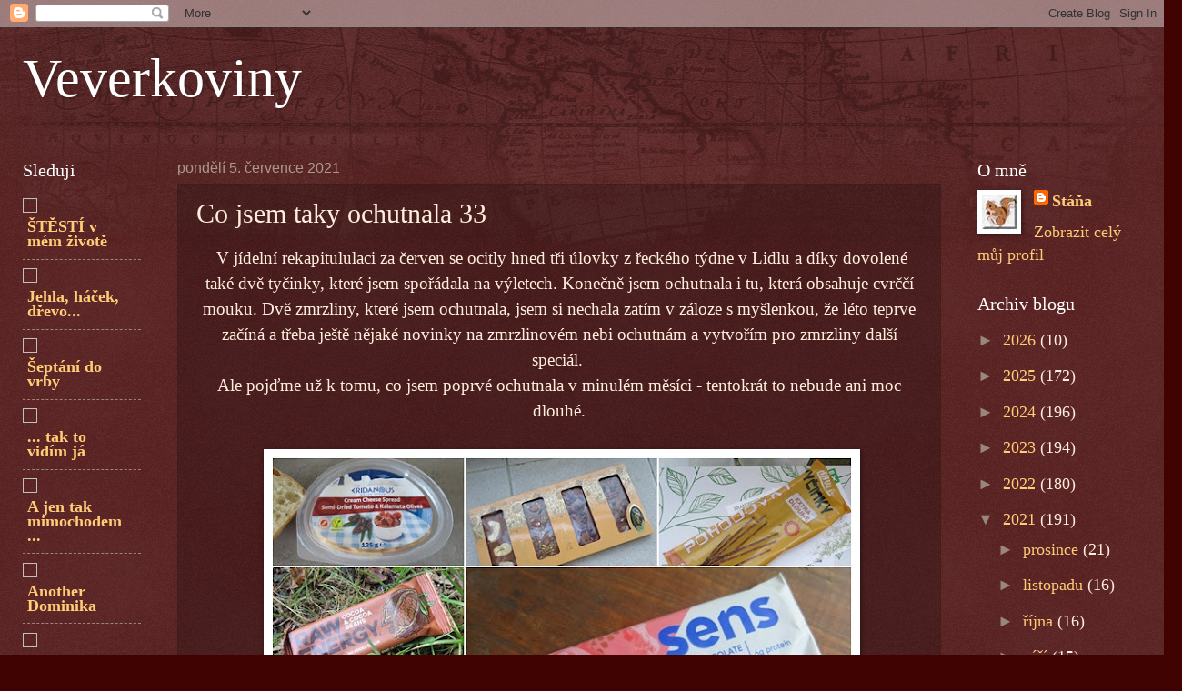

--- FILE ---
content_type: text/html; charset=UTF-8
request_url: https://veverkoviny.blogspot.com/2021/07/co-jsem-taky-ochutnala-33.html
body_size: 30857
content:
<!DOCTYPE html>
<html class='v2' dir='ltr' lang='cs'>
<head>
<link href='https://www.blogger.com/static/v1/widgets/335934321-css_bundle_v2.css' rel='stylesheet' type='text/css'/>
<meta content='width=1100' name='viewport'/>
<meta content='text/html; charset=UTF-8' http-equiv='Content-Type'/>
<meta content='blogger' name='generator'/>
<link href='https://veverkoviny.blogspot.com/favicon.ico' rel='icon' type='image/x-icon'/>
<link href='https://veverkoviny.blogspot.com/2021/07/co-jsem-taky-ochutnala-33.html' rel='canonical'/>
<link rel="alternate" type="application/atom+xml" title="Veverkoviny - Atom" href="https://veverkoviny.blogspot.com/feeds/posts/default" />
<link rel="alternate" type="application/rss+xml" title="Veverkoviny - RSS" href="https://veverkoviny.blogspot.com/feeds/posts/default?alt=rss" />
<link rel="service.post" type="application/atom+xml" title="Veverkoviny - Atom" href="https://www.blogger.com/feeds/760784552769567838/posts/default" />

<link rel="alternate" type="application/atom+xml" title="Veverkoviny - Atom" href="https://veverkoviny.blogspot.com/feeds/7351757907140186293/comments/default" />
<!--Can't find substitution for tag [blog.ieCssRetrofitLinks]-->
<link href='https://blogger.googleusercontent.com/img/b/R29vZ2xl/AVvXsEh5YiRqswgHBKJJ9gxS70l_0fnH4IpJJIWBHxA95Q33IapPHxXSGa795W-F568GkMZN-sLI75bbqUWWE9VeZ6aXmdcVT6O7OXAbtQ5aZ2i-RQ4qVTiUt01ujNlslyIN8cHiBsl3f-_2DtU/w640-h480/0.jpg' rel='image_src'/>
<meta content='https://veverkoviny.blogspot.com/2021/07/co-jsem-taky-ochutnala-33.html' property='og:url'/>
<meta content='Co jsem taky ochutnala 33' property='og:title'/>
<meta content=' V jídelní rekapitululaci za červen se ocitly hned tři úlovky z řeckého týdne v Lidlu a díky dovolené také dvě tyčinky, které jsem spořádala...' property='og:description'/>
<meta content='https://blogger.googleusercontent.com/img/b/R29vZ2xl/AVvXsEh5YiRqswgHBKJJ9gxS70l_0fnH4IpJJIWBHxA95Q33IapPHxXSGa795W-F568GkMZN-sLI75bbqUWWE9VeZ6aXmdcVT6O7OXAbtQ5aZ2i-RQ4qVTiUt01ujNlslyIN8cHiBsl3f-_2DtU/w1200-h630-p-k-no-nu/0.jpg' property='og:image'/>
<title>Veverkoviny: Co jsem taky ochutnala 33</title>
<style id='page-skin-1' type='text/css'><!--
/*
-----------------------------------------------
Blogger Template Style
Name:     Watermark
Designer: Blogger
URL:      www.blogger.com
----------------------------------------------- */
/* Use this with templates/1ktemplate-*.html */
/* Content
----------------------------------------------- */
body {
font: normal normal 20px Georgia, Utopia, 'Palatino Linotype', Palatino, serif;
color: #ffeedd;
background: #410202 url(https://resources.blogblog.com/blogblog/data/1kt/watermark/body_background_navigator.png) repeat scroll top left;
}
html body .content-outer {
min-width: 0;
max-width: 100%;
width: 100%;
}
.content-outer {
font-size: 92%;
}
a:link {
text-decoration:none;
color: #ffcc77;
}
a:visited {
text-decoration:none;
color: #ff8866;
}
a:hover {
text-decoration:underline;
color: #ffeecc;
}
.body-fauxcolumns .cap-top {
margin-top: 30px;
background: transparent url(https://resources.blogblog.com/blogblog/data/1kt/watermark/body_overlay_navigator.png) no-repeat scroll top center;
height: 256px;
}
.content-inner {
padding: 0;
}
/* Header
----------------------------------------------- */
.header-inner .Header .titlewrapper,
.header-inner .Header .descriptionwrapper {
padding-left: 20px;
padding-right: 20px;
}
.Header h1 {
font: normal normal 60px Georgia, Utopia, 'Palatino Linotype', Palatino, serif;
color: #ffffff;
text-shadow: 2px 2px rgba(0, 0, 0, .1);
}
.Header h1 a {
color: #ffffff;
}
.Header .description {
font-size: 140%;
color: #aa9988;
}
/* Tabs
----------------------------------------------- */
.tabs-inner .section {
margin: 0 20px;
}
.tabs-inner .PageList, .tabs-inner .LinkList, .tabs-inner .Labels {
margin-left: -11px;
margin-right: -11px;
background-color: transparent;
border-top: 0 solid #ffffff;
border-bottom: 0 solid #ffffff;
-moz-box-shadow: 0 0 0 rgba(0, 0, 0, .3);
-webkit-box-shadow: 0 0 0 rgba(0, 0, 0, .3);
-goog-ms-box-shadow: 0 0 0 rgba(0, 0, 0, .3);
box-shadow: 0 0 0 rgba(0, 0, 0, .3);
}
.tabs-inner .PageList .widget-content,
.tabs-inner .LinkList .widget-content,
.tabs-inner .Labels .widget-content {
margin: -3px -11px;
background: transparent none  no-repeat scroll right;
}
.tabs-inner .widget ul {
padding: 2px 25px;
max-height: 34px;
background: transparent none no-repeat scroll left;
}
.tabs-inner .widget li {
border: none;
}
.tabs-inner .widget li a {
display: inline-block;
padding: .25em 1em;
font: normal normal 18px 'Courier New', Courier, FreeMono, monospace;
color: #ffcc77;
border-right: 1px solid #776655;
}
.tabs-inner .widget li:first-child a {
border-left: 1px solid #776655;
}
.tabs-inner .widget li.selected a, .tabs-inner .widget li a:hover {
color: #ffffff;
}
/* Headings
----------------------------------------------- */
h2 {
font: normal normal 20px Georgia, Utopia, 'Palatino Linotype', Palatino, serif;
color: #ffffff;
margin: 0 0 .5em;
}
h2.date-header {
font: normal normal 16px Arial, Tahoma, Helvetica, FreeSans, sans-serif;
color: #aa9988;
}
/* Main
----------------------------------------------- */
.main-inner .column-center-inner,
.main-inner .column-left-inner,
.main-inner .column-right-inner {
padding: 0 5px;
}
.main-outer {
margin-top: 0;
background: transparent none no-repeat scroll top left;
}
.main-inner {
padding-top: 30px;
}
.main-cap-top {
position: relative;
}
.main-cap-top .cap-right {
position: absolute;
height: 0;
width: 100%;
bottom: 0;
background: transparent none repeat-x scroll bottom center;
}
.main-cap-top .cap-left {
position: absolute;
height: 245px;
width: 280px;
right: 0;
bottom: 0;
background: transparent none no-repeat scroll bottom left;
}
/* Posts
----------------------------------------------- */
.post-outer {
padding: 15px 20px;
margin: 0 0 25px;
background: transparent url(https://resources.blogblog.com/blogblog/data/1kt/watermark/post_background_navigator.png) repeat scroll top left;
_background-image: none;
border: dotted 1px #332211;
-moz-box-shadow: 0 0 0 rgba(0, 0, 0, .1);
-webkit-box-shadow: 0 0 0 rgba(0, 0, 0, .1);
-goog-ms-box-shadow: 0 0 0 rgba(0, 0, 0, .1);
box-shadow: 0 0 0 rgba(0, 0, 0, .1);
}
h3.post-title {
font: normal normal 30px Georgia, Utopia, 'Palatino Linotype', Palatino, serif;
margin: 0;
}
.comments h4 {
font: normal normal 30px Georgia, Utopia, 'Palatino Linotype', Palatino, serif;
margin: 1em 0 0;
}
.post-body {
font-size: 105%;
line-height: 1.5;
position: relative;
}
.post-header {
margin: 0 0 1em;
color: #aa9988;
}
.post-footer {
margin: 10px 0 0;
padding: 10px 0 0;
color: #aa9988;
border-top: dashed 1px #998877;
}
#blog-pager {
font-size: 140%
}
#comments .comment-author {
padding-top: 1.5em;
border-top: dashed 1px #998877;
background-position: 0 1.5em;
}
#comments .comment-author:first-child {
padding-top: 0;
border-top: none;
}
.avatar-image-container {
margin: .2em 0 0;
}
/* Comments
----------------------------------------------- */
.comments .comments-content .icon.blog-author {
background-repeat: no-repeat;
background-image: url([data-uri]);
}
.comments .comments-content .loadmore a {
border-top: 1px solid #998877;
border-bottom: 1px solid #998877;
}
.comments .continue {
border-top: 2px solid #998877;
}
/* Widgets
----------------------------------------------- */
.widget ul, .widget #ArchiveList ul.flat {
padding: 0;
list-style: none;
}
.widget ul li, .widget #ArchiveList ul.flat li {
padding: .35em 0;
text-indent: 0;
border-top: dashed 1px #998877;
}
.widget ul li:first-child, .widget #ArchiveList ul.flat li:first-child {
border-top: none;
}
.widget .post-body ul {
list-style: disc;
}
.widget .post-body ul li {
border: none;
}
.widget .zippy {
color: #998877;
}
.post-body img, .post-body .tr-caption-container, .Profile img, .Image img,
.BlogList .item-thumbnail img {
padding: 5px;
background: #fff;
-moz-box-shadow: 1px 1px 5px rgba(0, 0, 0, .5);
-webkit-box-shadow: 1px 1px 5px rgba(0, 0, 0, .5);
-goog-ms-box-shadow: 1px 1px 5px rgba(0, 0, 0, .5);
box-shadow: 1px 1px 5px rgba(0, 0, 0, .5);
}
.post-body img, .post-body .tr-caption-container {
padding: 8px;
}
.post-body .tr-caption-container {
color: #333333;
}
.post-body .tr-caption-container img {
padding: 0;
background: transparent;
border: none;
-moz-box-shadow: 0 0 0 rgba(0, 0, 0, .1);
-webkit-box-shadow: 0 0 0 rgba(0, 0, 0, .1);
-goog-ms-box-shadow: 0 0 0 rgba(0, 0, 0, .1);
box-shadow: 0 0 0 rgba(0, 0, 0, .1);
}
/* Footer
----------------------------------------------- */
.footer-outer {
color:#ffeedd;
background: #110000 url(https://resources.blogblog.com/blogblog/data/1kt/watermark/body_background_navigator.png) repeat scroll top left;
}
.footer-outer a {
color: #ffcc77;
}
.footer-outer a:visited {
color: #ff8866;
}
.footer-outer a:hover {
color: #ffeecc;
}
.footer-outer .widget h2 {
color: #ffffff;
}
/* Mobile
----------------------------------------------- */
body.mobile  {
background-size: 100% auto;
}
.mobile .body-fauxcolumn-outer {
background: transparent none repeat scroll top left;
}
html .mobile .mobile-date-outer {
border-bottom: none;
background: transparent url(https://resources.blogblog.com/blogblog/data/1kt/watermark/post_background_navigator.png) repeat scroll top left;
_background-image: none;
margin-bottom: 10px;
}
.mobile .main-inner .date-outer {
padding: 0;
}
.mobile .main-inner .date-header {
margin: 10px;
}
.mobile .main-cap-top {
z-index: -1;
}
.mobile .content-outer {
font-size: 100%;
}
.mobile .post-outer {
padding: 10px;
}
.mobile .main-cap-top .cap-left {
background: transparent none no-repeat scroll bottom left;
}
.mobile .body-fauxcolumns .cap-top {
margin: 0;
}
.mobile-link-button {
background: transparent url(https://resources.blogblog.com/blogblog/data/1kt/watermark/post_background_navigator.png) repeat scroll top left;
}
.mobile-link-button a:link, .mobile-link-button a:visited {
color: #ffcc77;
}
.mobile-index-date .date-header {
color: #aa9988;
}
.mobile-index-contents {
color: #ffeedd;
}
.mobile .tabs-inner .section {
margin: 0;
}
.mobile .tabs-inner .PageList {
margin-left: 0;
margin-right: 0;
}
.mobile .tabs-inner .PageList .widget-content {
margin: 0;
color: #ffffff;
background: transparent url(https://resources.blogblog.com/blogblog/data/1kt/watermark/post_background_navigator.png) repeat scroll top left;
}
.mobile .tabs-inner .PageList .widget-content .pagelist-arrow {
border-left: 1px solid #776655;
}

--></style>
<style id='template-skin-1' type='text/css'><!--
body {
min-width: 1270px;
}
.content-outer, .content-fauxcolumn-outer, .region-inner {
min-width: 1270px;
max-width: 1270px;
_width: 1270px;
}
.main-inner .columns {
padding-left: 170px;
padding-right: 220px;
}
.main-inner .fauxcolumn-center-outer {
left: 170px;
right: 220px;
/* IE6 does not respect left and right together */
_width: expression(this.parentNode.offsetWidth -
parseInt("170px") -
parseInt("220px") + 'px');
}
.main-inner .fauxcolumn-left-outer {
width: 170px;
}
.main-inner .fauxcolumn-right-outer {
width: 220px;
}
.main-inner .column-left-outer {
width: 170px;
right: 100%;
margin-left: -170px;
}
.main-inner .column-right-outer {
width: 220px;
margin-right: -220px;
}
#layout {
min-width: 0;
}
#layout .content-outer {
min-width: 0;
width: 800px;
}
#layout .region-inner {
min-width: 0;
width: auto;
}
body#layout div.add_widget {
padding: 8px;
}
body#layout div.add_widget a {
margin-left: 32px;
}
--></style>
<link href='https://www.blogger.com/dyn-css/authorization.css?targetBlogID=760784552769567838&amp;zx=ec5d69de-f61a-4040-9240-c0029c6c22a4' media='none' onload='if(media!=&#39;all&#39;)media=&#39;all&#39;' rel='stylesheet'/><noscript><link href='https://www.blogger.com/dyn-css/authorization.css?targetBlogID=760784552769567838&amp;zx=ec5d69de-f61a-4040-9240-c0029c6c22a4' rel='stylesheet'/></noscript>
<meta name='google-adsense-platform-account' content='ca-host-pub-1556223355139109'/>
<meta name='google-adsense-platform-domain' content='blogspot.com'/>

<link rel="stylesheet" href="https://fonts.googleapis.com/css2?display=swap&family=Dancing+Script"></head>
<body class='loading variant-navigator'>
<div class='navbar section' id='navbar' name='Navigační lišta'><div class='widget Navbar' data-version='1' id='Navbar1'><script type="text/javascript">
    function setAttributeOnload(object, attribute, val) {
      if(window.addEventListener) {
        window.addEventListener('load',
          function(){ object[attribute] = val; }, false);
      } else {
        window.attachEvent('onload', function(){ object[attribute] = val; });
      }
    }
  </script>
<div id="navbar-iframe-container"></div>
<script type="text/javascript" src="https://apis.google.com/js/platform.js"></script>
<script type="text/javascript">
      gapi.load("gapi.iframes:gapi.iframes.style.bubble", function() {
        if (gapi.iframes && gapi.iframes.getContext) {
          gapi.iframes.getContext().openChild({
              url: 'https://www.blogger.com/navbar/760784552769567838?po\x3d7351757907140186293\x26origin\x3dhttps://veverkoviny.blogspot.com',
              where: document.getElementById("navbar-iframe-container"),
              id: "navbar-iframe"
          });
        }
      });
    </script><script type="text/javascript">
(function() {
var script = document.createElement('script');
script.type = 'text/javascript';
script.src = '//pagead2.googlesyndication.com/pagead/js/google_top_exp.js';
var head = document.getElementsByTagName('head')[0];
if (head) {
head.appendChild(script);
}})();
</script>
</div></div>
<div class='body-fauxcolumns'>
<div class='fauxcolumn-outer body-fauxcolumn-outer'>
<div class='cap-top'>
<div class='cap-left'></div>
<div class='cap-right'></div>
</div>
<div class='fauxborder-left'>
<div class='fauxborder-right'></div>
<div class='fauxcolumn-inner'>
</div>
</div>
<div class='cap-bottom'>
<div class='cap-left'></div>
<div class='cap-right'></div>
</div>
</div>
</div>
<div class='content'>
<div class='content-fauxcolumns'>
<div class='fauxcolumn-outer content-fauxcolumn-outer'>
<div class='cap-top'>
<div class='cap-left'></div>
<div class='cap-right'></div>
</div>
<div class='fauxborder-left'>
<div class='fauxborder-right'></div>
<div class='fauxcolumn-inner'>
</div>
</div>
<div class='cap-bottom'>
<div class='cap-left'></div>
<div class='cap-right'></div>
</div>
</div>
</div>
<div class='content-outer'>
<div class='content-cap-top cap-top'>
<div class='cap-left'></div>
<div class='cap-right'></div>
</div>
<div class='fauxborder-left content-fauxborder-left'>
<div class='fauxborder-right content-fauxborder-right'></div>
<div class='content-inner'>
<header>
<div class='header-outer'>
<div class='header-cap-top cap-top'>
<div class='cap-left'></div>
<div class='cap-right'></div>
</div>
<div class='fauxborder-left header-fauxborder-left'>
<div class='fauxborder-right header-fauxborder-right'></div>
<div class='region-inner header-inner'>
<div class='header section' id='header' name='Záhlaví'><div class='widget Header' data-version='1' id='Header1'>
<div id='header-inner'>
<div class='titlewrapper'>
<h1 class='title'>
<a href='https://veverkoviny.blogspot.com/'>
Veverkoviny
</a>
</h1>
</div>
<div class='descriptionwrapper'>
<p class='description'><span>
</span></p>
</div>
</div>
</div></div>
</div>
</div>
<div class='header-cap-bottom cap-bottom'>
<div class='cap-left'></div>
<div class='cap-right'></div>
</div>
</div>
</header>
<div class='tabs-outer'>
<div class='tabs-cap-top cap-top'>
<div class='cap-left'></div>
<div class='cap-right'></div>
</div>
<div class='fauxborder-left tabs-fauxborder-left'>
<div class='fauxborder-right tabs-fauxborder-right'></div>
<div class='region-inner tabs-inner'>
<div class='tabs no-items section' id='crosscol' name='Napříč-všemi-sloupci'></div>
<div class='tabs no-items section' id='crosscol-overflow' name='Cross-Column 2'></div>
</div>
</div>
<div class='tabs-cap-bottom cap-bottom'>
<div class='cap-left'></div>
<div class='cap-right'></div>
</div>
</div>
<div class='main-outer'>
<div class='main-cap-top cap-top'>
<div class='cap-left'></div>
<div class='cap-right'></div>
</div>
<div class='fauxborder-left main-fauxborder-left'>
<div class='fauxborder-right main-fauxborder-right'></div>
<div class='region-inner main-inner'>
<div class='columns fauxcolumns'>
<div class='fauxcolumn-outer fauxcolumn-center-outer'>
<div class='cap-top'>
<div class='cap-left'></div>
<div class='cap-right'></div>
</div>
<div class='fauxborder-left'>
<div class='fauxborder-right'></div>
<div class='fauxcolumn-inner'>
</div>
</div>
<div class='cap-bottom'>
<div class='cap-left'></div>
<div class='cap-right'></div>
</div>
</div>
<div class='fauxcolumn-outer fauxcolumn-left-outer'>
<div class='cap-top'>
<div class='cap-left'></div>
<div class='cap-right'></div>
</div>
<div class='fauxborder-left'>
<div class='fauxborder-right'></div>
<div class='fauxcolumn-inner'>
</div>
</div>
<div class='cap-bottom'>
<div class='cap-left'></div>
<div class='cap-right'></div>
</div>
</div>
<div class='fauxcolumn-outer fauxcolumn-right-outer'>
<div class='cap-top'>
<div class='cap-left'></div>
<div class='cap-right'></div>
</div>
<div class='fauxborder-left'>
<div class='fauxborder-right'></div>
<div class='fauxcolumn-inner'>
</div>
</div>
<div class='cap-bottom'>
<div class='cap-left'></div>
<div class='cap-right'></div>
</div>
</div>
<!-- corrects IE6 width calculation -->
<div class='columns-inner'>
<div class='column-center-outer'>
<div class='column-center-inner'>
<div class='main section' id='main' name='Hlavní'><div class='widget Blog' data-version='1' id='Blog1'>
<div class='blog-posts hfeed'>

          <div class="date-outer">
        
<h2 class='date-header'><span>pondělí 5. července 2021</span></h2>

          <div class="date-posts">
        
<div class='post-outer'>
<div class='post hentry uncustomized-post-template' itemprop='blogPost' itemscope='itemscope' itemtype='http://schema.org/BlogPosting'>
<meta content='https://blogger.googleusercontent.com/img/b/R29vZ2xl/AVvXsEh5YiRqswgHBKJJ9gxS70l_0fnH4IpJJIWBHxA95Q33IapPHxXSGa795W-F568GkMZN-sLI75bbqUWWE9VeZ6aXmdcVT6O7OXAbtQ5aZ2i-RQ4qVTiUt01ujNlslyIN8cHiBsl3f-_2DtU/w640-h480/0.jpg' itemprop='image_url'/>
<meta content='760784552769567838' itemprop='blogId'/>
<meta content='7351757907140186293' itemprop='postId'/>
<a name='7351757907140186293'></a>
<h3 class='post-title entry-title' itemprop='name'>
Co jsem taky ochutnala 33
</h3>
<div class='post-header'>
<div class='post-header-line-1'></div>
</div>
<div class='post-body entry-content' id='post-body-7351757907140186293' itemprop='description articleBody'>
<div style="text-align: center;">&nbsp;V jídelní rekapitululaci za červen se ocitly hned tři úlovky z řeckého týdne v Lidlu a díky dovolené také dvě tyčinky, které jsem spořádala na výletech. Konečně jsem ochutnala i tu, která obsahuje cvrččí mouku. Dvě zmrzliny, které jsem ochutnala, jsem si nechala zatím v záloze s myšlenkou, že léto teprve začíná a třeba ještě nějaké novinky na zmrzlinovém nebi ochutnám a vytvořím pro zmrzliny další speciál.&nbsp;<br />Ale pojďme už k tomu, co jsem poprvé ochutnala v minulém měsíci - tentokrát to nebude ani moc dlouhé.</div><div style="text-align: center;"><br /></div><div><div><div style="text-align: center;">&nbsp;<a href="https://blogger.googleusercontent.com/img/b/R29vZ2xl/AVvXsEh5YiRqswgHBKJJ9gxS70l_0fnH4IpJJIWBHxA95Q33IapPHxXSGa795W-F568GkMZN-sLI75bbqUWWE9VeZ6aXmdcVT6O7OXAbtQ5aZ2i-RQ4qVTiUt01ujNlslyIN8cHiBsl3f-_2DtU/s666/0.jpg" style="margin-left: 1em; margin-right: 1em;"><img border="0" data-original-height="500" data-original-width="666" height="480" src="https://blogger.googleusercontent.com/img/b/R29vZ2xl/AVvXsEh5YiRqswgHBKJJ9gxS70l_0fnH4IpJJIWBHxA95Q33IapPHxXSGa795W-F568GkMZN-sLI75bbqUWWE9VeZ6aXmdcVT6O7OXAbtQ5aZ2i-RQ4qVTiUt01ujNlslyIN8cHiBsl3f-_2DtU/w640-h480/0.jpg" width="640" /></a><br />&nbsp;<br /></div><a name="more"></a><div style="text-align: center;"><br /><span style="font-size: 14pt;"></span><br /><b><span style="font-size: x-large;">Cream Cheese Spread
(Eridanous)</span></b><br /><a href="https://blogger.googleusercontent.com/img/b/R29vZ2xl/AVvXsEgbIaE9GEDg3yt7BxdE-qmKve_bHpVL-_gfiEdUX5AEx2vacczrw9HnUSGlH0f2URyAf_xbgrnT3KizAztPh9TOnEMbTotxtJR6e42rLavHqy6-Yredl0VQrT2235k2_88c65MUyESQuk0/s666/1.JPG" style="margin-left: 1em; margin-right: 1em;"><img border="0" data-original-height="429" data-original-width="666" height="412" src="https://blogger.googleusercontent.com/img/b/R29vZ2xl/AVvXsEgbIaE9GEDg3yt7BxdE-qmKve_bHpVL-_gfiEdUX5AEx2vacczrw9HnUSGlH0f2URyAf_xbgrnT3KizAztPh9TOnEMbTotxtJR6e42rLavHqy6-Yredl0VQrT2235k2_88c65MUyESQuk0/w640-h412/1.JPG" width="640" /></a><br /><span style="font-size: large;"><b><span>Koupeno &#8211; Lidl. Balení &#8211; 150
g. Cena - 34,90</span></b><br /><span>Pomazánka z&nbsp;čerstvého
sýra s&nbsp;polosušenými rajčaty a olivami Kalamata je z&nbsp;řeckého týdne
v&nbsp;Lidlu. Měla našlehanou konzistenci a lehce pikatní chuť. Ačkoliv
obsahuje více rajčat než oliv, tak jsem v&nbsp;chuti cítila spíš ty
olivy.&nbsp; Daní za trvanlivost je pak obsah konzervantů a stabilizátorů.</span><br /><b><span>3/5</span></b></span><br /><span style="font-size: 14pt;">&nbsp;</span><br /><b><span style="font-size: x-large;">Pohodovky (Havlík)</span></b><br /><span style="font-size: 14pt;"><a href="https://blogger.googleusercontent.com/img/b/R29vZ2xl/AVvXsEiEBnmPjqBX88Vy2Z4nSwWcksrpHjm1UZCf3HsZy4nOFKYcc-FiJwaCqn9K2RRMccyKLe1yqHFGrt7Bb2kpwnEHomrE489siYFi8G0UFmFvARrlkm87NU-ARY05jMTSx-_5rOHCV8upPkg/s666/4.JPG" style="margin-left: 1em; margin-right: 1em;"><img border="0" data-original-height="554" data-original-width="666" height="532" src="https://blogger.googleusercontent.com/img/b/R29vZ2xl/AVvXsEiEBnmPjqBX88Vy2Z4nSwWcksrpHjm1UZCf3HsZy4nOFKYcc-FiJwaCqn9K2RRMccyKLe1yqHFGrt7Bb2kpwnEHomrE489siYFi8G0UFmFvARrlkm87NU-ARY05jMTSx-_5rOHCV8upPkg/w640-h532/4.JPG" width="640" /></a> </span><span style="font-size: 14pt;"><b>&nbsp;</b></span></div><div style="text-align: center;"><span style="font-size: 14pt;"><b>Koupeno - <a href="https://veverkoviny.blogspot.com/2021/04/brandnooz-box-duben-2021.html">Brandnooz box</a>. Balení - 250 g. Cena -&nbsp; 34,90 (doporučená)</b></span><br /><span style="font-size: 14pt;">Dlouhé
provedení klasických tenkých slaných tyčinek. Bohužel&nbsp; velká část jich v balení byla polámaná.&nbsp; Nápad to není špatný - dlouhé tyčinky vypadají při servírování zajímavě, ale měly by být balené v krabičce - myslím, že v sáčku je nemožné udržet je třeba cestou z nákupu celé. </span><br /><span style="font-size: 14pt;"><b>2/5&nbsp; </b></span><br /><br /><b><span style="font-size: x-large;"><span>Ručně vyráběná čokoláda (Kamila)</span></span></b><br /><span style="font-size: 14pt;">&nbsp;</span><a href="https://blogger.googleusercontent.com/img/b/R29vZ2xl/AVvXsEiG0Ss02CH2d1CkyfPKOZxyDd0cPtluiqzxM-9EDMu3QCma3yc4ZChUy-KQW8va_jmiLDEx3dxSkuRLtZKDNbGDbHl3t4HXf3VZta1jwLHPCoHVx9JsYwAD4R8NldzF1bk8D1PX0vI2oJM/s666/2.JPG" style="margin-left: 1em; margin-right: 1em;"><img border="0" data-original-height="489" data-original-width="666" height="470" src="https://blogger.googleusercontent.com/img/b/R29vZ2xl/AVvXsEiG0Ss02CH2d1CkyfPKOZxyDd0cPtluiqzxM-9EDMu3QCma3yc4ZChUy-KQW8va_jmiLDEx3dxSkuRLtZKDNbGDbHl3t4HXf3VZta1jwLHPCoHVx9JsYwAD4R8NldzF1bk8D1PX0vI2oJM/w640-h470/2.JPG" width="640" /></a><span style="font-size: 14pt;"><b>&nbsp;</b></span></div><div style="text-align: center;"><span style="font-size: 14pt;"><b>Koupeno - dárek. Balení 200 g. Cena - ? (podle netu cca 165 Kč)</b></span><br /><span style="font-size: 14pt;">Balení obsahuje 4 jednotlivě balené
 tabulky mléčné čokolády zdobené posypy - brusinky, pekanové ořechy a sušenky, 
banán, oříšky (asi nejvíc mi chutnala ta s brusinkami).&nbsp; Čokoláda má hezké provedení (jak balení, tak hezký reliéf na 
zadní straně samotné tabulky), ale na mne byla hodně sladká. </span><br /><b><span style="font-size: 14pt;">2/5&nbsp;</span></b><br /><br /><span style="font-size: x-large;"><b><span>Tři druhy pomazánek </span><span><span>(Eridanous)</span></span></b></span><br /><span style="font-size: 14pt;"><b><span style="font-size: 14pt;"><a href="https://blogger.googleusercontent.com/img/b/R29vZ2xl/AVvXsEi7mKEAdoXhW93sLK_rS1W4lD38RqpVyXMhcnSEZ_oB9e6gZV_W9XsrOnEeI2ONm_MNRH8p78rTTa6Q9G7raDFvMlDNhEbRZLdU-wasYMj0ap-wWN2AVMXQYJtinT2O8ob9_5VBtksIhuI/s666/3.JPG" style="margin-left: 1em; margin-right: 1em;"><img border="0" data-original-height="458" data-original-width="666" height="440" src="https://blogger.googleusercontent.com/img/b/R29vZ2xl/AVvXsEi7mKEAdoXhW93sLK_rS1W4lD38RqpVyXMhcnSEZ_oB9e6gZV_W9XsrOnEeI2ONm_MNRH8p78rTTa6Q9G7raDFvMlDNhEbRZLdU-wasYMj0ap-wWN2AVMXQYJtinT2O8ob9_5VBtksIhuI/w640-h440/3.JPG" width="640" /></a></span>&nbsp;</b></span></div><div style="text-align: center;"><span style="font-size: 14pt;"><b>Koupeno &#8211; Lidl. Balení &#8211; 150
g. Cena - 39,90</b></span><br /><span style="font-size: 14pt;">Balení
 obsahuje pomazánku s čersrvým sýrem, zeleným pepřem a černými olivami 
(je nadýchaná, lehce pikantní), pomazánku s čerstvým sýrem a sýrem Feta 
(má příjemnou sýrovou chuť, je lehce nadýchaná) a 
pomazánku se zeleninou (má&nbsp; pikantní chuť, je trochu hrubší). Obsahují 
docela dost konzervantů. Balení má praktické víčko a pod ním ještě 
strhávací folii. 
Chuťově dobré byly dobré všechny tři, nejvíc mi chutnala ta se sýrem 
Feta. </span><br /><b><span style="font-size: 14pt;">4/5</span></b><br /><span style="font-size: 14pt;">&nbsp;</span><br /><span style="font-size: x-large;"><b><span>Pleasure Dark chocolate&amp;sour cherry (Sens)</span></b></span><br /><span style="font-size: 14pt;">&nbsp;</span><a href="https://blogger.googleusercontent.com/img/b/R29vZ2xl/AVvXsEj3wrvUIP0KqseTsYAZPOj0nWMoEjCWTHZVt7nQUOhQKoIKvoUDnXl8-DFg_w0GrvpgDeE5VAWV9gsHJTT2oEiqaolhgquYp_h7G5r8lWy2AZBgCK3l7kbklDT-t5nDcOOhEQHjGtLIHfU/s666/7.JPG" style="margin-left: 1em; margin-right: 1em;"><img border="0" data-original-height="395" data-original-width="666" height="380" src="https://blogger.googleusercontent.com/img/b/R29vZ2xl/AVvXsEj3wrvUIP0KqseTsYAZPOj0nWMoEjCWTHZVt7nQUOhQKoIKvoUDnXl8-DFg_w0GrvpgDeE5VAWV9gsHJTT2oEiqaolhgquYp_h7G5r8lWy2AZBgCK3l7kbklDT-t5nDcOOhEQHjGtLIHfU/w640-h380/7.JPG" width="640" /></a><span style="font-size: large;"><b><span><span>&nbsp;</span></span></b></span></div><div style="text-align: center;"><span style="font-size: large;"><b><span><span>Koupeno - <a href="https://veverkoviny.blogspot.com/2021/03/brandnooz-box-unor-2021.html#more">Brandnooz box</a><a href="https://veverkoviny.blogspot.com/2021/03/brandnooz-box-unor-2021.html#more">.</a> Balení - 250 g. Cena -&nbsp; 39,90 (doporučená)</span></span></b></span><br /><span style="font-size: large;">Na tuhle tyčinku se zvýšeným obsahem proteinů jsem byla hodně zvědavá. Zvýšený obsah bílkovin je totiž zapříčiněný obsahem cvrččí mouky. Chuťově je tyčinka moc dobrá - jsou v ní cítit višně i hořká čokoláda z polevy, které docela kompenzují sladkost datlí, které jsou spolu s mandlemi základem tyčinky.<b> </b>A pokud vás děsí cvrčci, tak zbytečně - v chuti cítit nejsou.<br /><b>5/5</b></span></div><div style="text-align: center;"><b>&nbsp;</b><br /><b>&nbsp;<span style="font-size: x-large;">Jogurt bílý (Krajanka)</span></b><br /><a href="https://blogger.googleusercontent.com/img/b/R29vZ2xl/AVvXsEj74db5rl7deTaUgrjHyWqDup4remtSk5Tvlsx-R8y66YvBS2et-PohwdXXnpKzDC7CQR5DxOIVCysAuCLU4np5FXvweeVKD2pWK-peardg_8ZG7iUthyqymneLYTGMBug2Q6KiMDfPxhA/s666/11.jpg" style="margin-left: 1em; margin-right: 1em;"><img border="0" data-original-height="553" data-original-width="666" height="532" src="https://blogger.googleusercontent.com/img/b/R29vZ2xl/AVvXsEj74db5rl7deTaUgrjHyWqDup4remtSk5Tvlsx-R8y66YvBS2et-PohwdXXnpKzDC7CQR5DxOIVCysAuCLU4np5FXvweeVKD2pWK-peardg_8ZG7iUthyqymneLYTGMBug2Q6KiMDfPxhA/w640-h532/11.jpg" width="640" /></a><br /><span style="font-size: large;"><b>Koupeno &#8211; Supermarkter Vacek. Balení &#8211; 150 g. Cena &#8211; 9,90</b><br />

Jogurt má torchu řidší, polotekutou konzistenci&nbsp; a připadalo mi, že trochu "padá na jazyk". Podezřívala jsem ho z obsahu škrobu, ale ve složení není, takže je to asi&nbsp; díky obsahu sušeného mléka.
Můj favorit to nebude. <br /><b>2/5</b></span><br />&nbsp;<br /><span style="font-size: x-large;"><b>Raw energy Cocoa&amp;cocoa beans</b></span><br /><a href="https://blogger.googleusercontent.com/img/b/R29vZ2xl/AVvXsEgcNwU3db5D4PyJu-MVXmnZ4hd2H71dWqBhjffHfxU6EI1axIrfQy6EwBpF8LScE8E_N4ycMIZ7CgBr0h0_L8E7t2Xujm4iZabK0uliTe2-fwYJYN5SNm5Oe9nzfC7S8waghCcY33d3CWU/s666/8.JPG" style="margin-left: 1em; margin-right: 1em;"><img border="0" data-original-height="446" data-original-width="666" height="428" src="https://blogger.googleusercontent.com/img/b/R29vZ2xl/AVvXsEgcNwU3db5D4PyJu-MVXmnZ4hd2H71dWqBhjffHfxU6EI1axIrfQy6EwBpF8LScE8E_N4ycMIZ7CgBr0h0_L8E7t2Xujm4iZabK0uliTe2-fwYJYN5SNm5Oe9nzfC7S8waghCcY33d3CWU/w640-h428/8.JPG" width="640" /></a><br /><span style="font-size: large;"><b>Koupeno &#8211; Rossmann. Balení &#8211; 50 g. Cena &#8211; 22 Kč (akce)</b><br />Klasická raw tyčinka, jejíž základ tvoří datle. Ale díky obsahu kakaa a kakaových bobů není sladká, ale výrazně hořká. Já mám ráda hořkou čokoládu, takže tahle příchuť mi chutnala.<br /><b>5/5</b><br />&nbsp;</span><br /><span style="font-size: x-large;"><b>High protein quark Rapsberry&nbsp; (Milbona)</b></span><br /><a href="https://blogger.googleusercontent.com/img/b/R29vZ2xl/AVvXsEit7CnGcPtorzleT8G2iO7Kf8A7hpLkA12-MCaM82z4i9NCwSjDi4jbHDW3p-9XBUMNuqqqduKUstESVJKKcJa-bpg5-C2qGR9gIoC0kkkCTEc54rRHLejDplrLKCauAK1x7ZB1asLQZ8c/s666/10.jpg" style="margin-left: 1em; margin-right: 1em;"><img border="0" data-original-height="518" data-original-width="666" height="498" src="https://blogger.googleusercontent.com/img/b/R29vZ2xl/AVvXsEit7CnGcPtorzleT8G2iO7Kf8A7hpLkA12-MCaM82z4i9NCwSjDi4jbHDW3p-9XBUMNuqqqduKUstESVJKKcJa-bpg5-C2qGR9gIoC0kkkCTEc54rRHLejDplrLKCauAK1x7ZB1asLQZ8c/w640-h498/10.jpg" width="640" /></a><b><span style="font-size: 14pt;">&nbsp;</span></b></div><div style="text-align: center;"><b><span style="font-size: 14pt;">Koupeno &#8211; Lidl. Balení &#8211; 200
g. Cena - 22,90</span></b><br /><span style="font-size: 14pt;">Tvaroh se zvýšeným obsahem proteinů je&nbsp; doplněný jogurtem, slazený náhradními sladidly a má malinovou příchuť. Chuťově to je takový slušný průměr (nenadchne, ale neurazí) - je jemný, krémový, malinová chuť ale není nijak výrazná. Díky obsahu bílkovin docela dobře zasytí, takže pokud třeba držíte dietu, tak to není špatná volba - málo cukrů, přiměřeně kJ a hodně bílkovin...&nbsp;</span><br /><span style="font-size: 14pt;"><b>3/5</b></span><br />&nbsp;<br /><b><span style="font-size: x-large;">Halloumi Cheese with mint </span><span style="font-size: x-large;"><span><span>(Eridanous)</span></span></span></b><br /><span style="font-size: 14pt;"><span style="font-size: 14pt;"><span style="font-size: 14pt;"></span></span></span></div><div style="text-align: center;"><span style="font-size: 14pt;"><span style="font-size: 14pt;"><span style="font-size: 14pt;"><a href="https://blogger.googleusercontent.com/img/b/R29vZ2xl/AVvXsEg4sHZUVWdZtSW8g-IhKvUDgnuwk0ClI1DxmzqFZ-q48PKBih6FY21mb8A8mLvhkpT9rD5UvFS0XohxonEsYoZBEOJzp7gG3wyEOEDnQywH07eSw2uZj-LBAv2XTnehO4tru1YI9aI8I0o/s666/9.jpg" style="margin-left: 1em; margin-right: 1em;"><img border="0" data-original-height="551" data-original-width="666" height="530" src="https://blogger.googleusercontent.com/img/b/R29vZ2xl/AVvXsEg4sHZUVWdZtSW8g-IhKvUDgnuwk0ClI1DxmzqFZ-q48PKBih6FY21mb8A8mLvhkpT9rD5UvFS0XohxonEsYoZBEOJzp7gG3wyEOEDnQywH07eSw2uZj-LBAv2XTnehO4tru1YI9aI8I0o/w640-h530/9.jpg" width="640" /></a></span></span></span><b><span style="font-size: 14pt;">&nbsp;</span></b></div><div style="text-align: center;"><b><span style="font-size: 14pt;">Koupeno &#8211; Lidl. Balení &#8211; 225
g. Cena - 59,90</span></b><br /><span style="font-size: 14pt;">Na
 měkký sýr z Kypru zkravského, ovčího a kozího mléka jsem měla v řeckém 
týdnu v Lidlu vždycky smůlu, tentokrát se mi ho ulovit povedlo. </span><span style="font-size: 14pt;"><span style="font-size: 14pt;">Potřený olejem a ogrilovaný je moc dobrý </span>V chuti není výrazně cítit ani ovčí ani kozí mléko (ono je ho tam jen 20 %) ani máta.&nbsp;</span><br /><b><span style="font-size: 14pt;">5/5</span></b></div><div style="text-align: center;"><b><span style="font-size: 14pt;">&nbsp;</span></b></div><div style="text-align: center;"><span style="font-size: 14pt;">Adepty na <b>favority</b> tu mám rovnou tři, ale asi nejvíc si toto označení v mých očích zasloužil sýr <b>Halloumi z Lidlu</b> (následují ho obě tyčinky). Označení propadák si asi vyloženě nezaslouží žádný kousek, ale mne <b>nejméně oslovil jogurt Krajanka</b>.</span></div><div style="text-align: center;"><span style="font-size: 14pt;">A co vy - láká vás něco k vyzkoušení? Nebo něco vyzkoušeného máte?&nbsp;</span><b><span style="font-size: 14pt;"> </span></b><br /><br /></div>









</div></div>
<div style='clear: both;'></div>
</div>
<div class='post-footer'>
<div class='post-footer-line post-footer-line-1'>
<span class='post-author vcard'>
Vystavil
<span class='fn' itemprop='author' itemscope='itemscope' itemtype='http://schema.org/Person'>
<meta content='https://www.blogger.com/profile/16147414988131980285' itemprop='url'/>
<a class='g-profile' href='https://www.blogger.com/profile/16147414988131980285' rel='author' title='author profile'>
<span itemprop='name'>Stáňa</span>
</a>
</span>
</span>
<span class='post-timestamp'>
v
<meta content='https://veverkoviny.blogspot.com/2021/07/co-jsem-taky-ochutnala-33.html' itemprop='url'/>
<a class='timestamp-link' href='https://veverkoviny.blogspot.com/2021/07/co-jsem-taky-ochutnala-33.html' rel='bookmark' title='permanent link'><abbr class='published' itemprop='datePublished' title='2021-07-05T22:00:00+02:00'>22:00</abbr></a>
</span>
<span class='post-comment-link'>
</span>
<span class='post-icons'>
<span class='item-control blog-admin pid-1171471711'>
<a href='https://www.blogger.com/post-edit.g?blogID=760784552769567838&postID=7351757907140186293&from=pencil' title='Upravit příspěvek'>
<img alt='' class='icon-action' height='18' src='https://resources.blogblog.com/img/icon18_edit_allbkg.gif' width='18'/>
</a>
</span>
</span>
<div class='post-share-buttons goog-inline-block'>
<a class='goog-inline-block share-button sb-email' href='https://www.blogger.com/share-post.g?blogID=760784552769567838&postID=7351757907140186293&target=email' target='_blank' title='Odeslat e-mailem'><span class='share-button-link-text'>Odeslat e-mailem</span></a><a class='goog-inline-block share-button sb-blog' href='https://www.blogger.com/share-post.g?blogID=760784552769567838&postID=7351757907140186293&target=blog' onclick='window.open(this.href, "_blank", "height=270,width=475"); return false;' target='_blank' title='BlogThis!'><span class='share-button-link-text'>BlogThis!</span></a><a class='goog-inline-block share-button sb-twitter' href='https://www.blogger.com/share-post.g?blogID=760784552769567838&postID=7351757907140186293&target=twitter' target='_blank' title='Sdílet na X'><span class='share-button-link-text'>Sdílet na X</span></a><a class='goog-inline-block share-button sb-facebook' href='https://www.blogger.com/share-post.g?blogID=760784552769567838&postID=7351757907140186293&target=facebook' onclick='window.open(this.href, "_blank", "height=430,width=640"); return false;' target='_blank' title='Sdílet ve službě Facebook'><span class='share-button-link-text'>Sdílet ve službě Facebook</span></a><a class='goog-inline-block share-button sb-pinterest' href='https://www.blogger.com/share-post.g?blogID=760784552769567838&postID=7351757907140186293&target=pinterest' target='_blank' title='Sdílet na Pinterestu'><span class='share-button-link-text'>Sdílet na Pinterestu</span></a>
</div>
</div>
<div class='post-footer-line post-footer-line-2'>
<span class='post-labels'>
Štítky:
<a href='https://veverkoviny.blogspot.com/search/label/J%C3%ADdlo' rel='tag'>Jídlo</a>,
<a href='https://veverkoviny.blogspot.com/search/label/Vyzkou%C5%A1eno' rel='tag'>Vyzkoušeno</a>
</span>
</div>
<div class='post-footer-line post-footer-line-3'>
<span class='post-location'>
</span>
</div>
</div>
</div>
<div class='comments' id='comments'>
<a name='comments'></a>
<h4>18 komentářů:</h4>
<div class='comments-content'>
<script async='async' src='' type='text/javascript'></script>
<script type='text/javascript'>
    (function() {
      var items = null;
      var msgs = null;
      var config = {};

// <![CDATA[
      var cursor = null;
      if (items && items.length > 0) {
        cursor = parseInt(items[items.length - 1].timestamp) + 1;
      }

      var bodyFromEntry = function(entry) {
        var text = (entry &&
                    ((entry.content && entry.content.$t) ||
                     (entry.summary && entry.summary.$t))) ||
            '';
        if (entry && entry.gd$extendedProperty) {
          for (var k in entry.gd$extendedProperty) {
            if (entry.gd$extendedProperty[k].name == 'blogger.contentRemoved') {
              return '<span class="deleted-comment">' + text + '</span>';
            }
          }
        }
        return text;
      }

      var parse = function(data) {
        cursor = null;
        var comments = [];
        if (data && data.feed && data.feed.entry) {
          for (var i = 0, entry; entry = data.feed.entry[i]; i++) {
            var comment = {};
            // comment ID, parsed out of the original id format
            var id = /blog-(\d+).post-(\d+)/.exec(entry.id.$t);
            comment.id = id ? id[2] : null;
            comment.body = bodyFromEntry(entry);
            comment.timestamp = Date.parse(entry.published.$t) + '';
            if (entry.author && entry.author.constructor === Array) {
              var auth = entry.author[0];
              if (auth) {
                comment.author = {
                  name: (auth.name ? auth.name.$t : undefined),
                  profileUrl: (auth.uri ? auth.uri.$t : undefined),
                  avatarUrl: (auth.gd$image ? auth.gd$image.src : undefined)
                };
              }
            }
            if (entry.link) {
              if (entry.link[2]) {
                comment.link = comment.permalink = entry.link[2].href;
              }
              if (entry.link[3]) {
                var pid = /.*comments\/default\/(\d+)\?.*/.exec(entry.link[3].href);
                if (pid && pid[1]) {
                  comment.parentId = pid[1];
                }
              }
            }
            comment.deleteclass = 'item-control blog-admin';
            if (entry.gd$extendedProperty) {
              for (var k in entry.gd$extendedProperty) {
                if (entry.gd$extendedProperty[k].name == 'blogger.itemClass') {
                  comment.deleteclass += ' ' + entry.gd$extendedProperty[k].value;
                } else if (entry.gd$extendedProperty[k].name == 'blogger.displayTime') {
                  comment.displayTime = entry.gd$extendedProperty[k].value;
                }
              }
            }
            comments.push(comment);
          }
        }
        return comments;
      };

      var paginator = function(callback) {
        if (hasMore()) {
          var url = config.feed + '?alt=json&v=2&orderby=published&reverse=false&max-results=50';
          if (cursor) {
            url += '&published-min=' + new Date(cursor).toISOString();
          }
          window.bloggercomments = function(data) {
            var parsed = parse(data);
            cursor = parsed.length < 50 ? null
                : parseInt(parsed[parsed.length - 1].timestamp) + 1
            callback(parsed);
            window.bloggercomments = null;
          }
          url += '&callback=bloggercomments';
          var script = document.createElement('script');
          script.type = 'text/javascript';
          script.src = url;
          document.getElementsByTagName('head')[0].appendChild(script);
        }
      };
      var hasMore = function() {
        return !!cursor;
      };
      var getMeta = function(key, comment) {
        if ('iswriter' == key) {
          var matches = !!comment.author
              && comment.author.name == config.authorName
              && comment.author.profileUrl == config.authorUrl;
          return matches ? 'true' : '';
        } else if ('deletelink' == key) {
          return config.baseUri + '/comment/delete/'
               + config.blogId + '/' + comment.id;
        } else if ('deleteclass' == key) {
          return comment.deleteclass;
        }
        return '';
      };

      var replybox = null;
      var replyUrlParts = null;
      var replyParent = undefined;

      var onReply = function(commentId, domId) {
        if (replybox == null) {
          // lazily cache replybox, and adjust to suit this style:
          replybox = document.getElementById('comment-editor');
          if (replybox != null) {
            replybox.height = '250px';
            replybox.style.display = 'block';
            replyUrlParts = replybox.src.split('#');
          }
        }
        if (replybox && (commentId !== replyParent)) {
          replybox.src = '';
          document.getElementById(domId).insertBefore(replybox, null);
          replybox.src = replyUrlParts[0]
              + (commentId ? '&parentID=' + commentId : '')
              + '#' + replyUrlParts[1];
          replyParent = commentId;
        }
      };

      var hash = (window.location.hash || '#').substring(1);
      var startThread, targetComment;
      if (/^comment-form_/.test(hash)) {
        startThread = hash.substring('comment-form_'.length);
      } else if (/^c[0-9]+$/.test(hash)) {
        targetComment = hash.substring(1);
      }

      // Configure commenting API:
      var configJso = {
        'maxDepth': config.maxThreadDepth
      };
      var provider = {
        'id': config.postId,
        'data': items,
        'loadNext': paginator,
        'hasMore': hasMore,
        'getMeta': getMeta,
        'onReply': onReply,
        'rendered': true,
        'initComment': targetComment,
        'initReplyThread': startThread,
        'config': configJso,
        'messages': msgs
      };

      var render = function() {
        if (window.goog && window.goog.comments) {
          var holder = document.getElementById('comment-holder');
          window.goog.comments.render(holder, provider);
        }
      };

      // render now, or queue to render when library loads:
      if (window.goog && window.goog.comments) {
        render();
      } else {
        window.goog = window.goog || {};
        window.goog.comments = window.goog.comments || {};
        window.goog.comments.loadQueue = window.goog.comments.loadQueue || [];
        window.goog.comments.loadQueue.push(render);
      }
    })();
// ]]>
  </script>
<div id='comment-holder'>
<div class="comment-thread toplevel-thread"><ol id="top-ra"><li class="comment" id="c3070505043725509691"><div class="avatar-image-container"><img src="//blogger.googleusercontent.com/img/b/R29vZ2xl/AVvXsEg_Wljlow0n9mrJWQPwh5XFNgnub3iBVN6uc5Us-TXD8th3JYTOJc3OfJAFKTOKogeTroc186uug6gZmCbbg_5zcRyUEfoiTPMaZFKEWVSz_mjjSwHes6Q1r17apuWq7g/s45-c/pozadi+google+%281%29.jpg" alt=""/></div><div class="comment-block"><div class="comment-header"><cite class="user"><a href="https://www.blogger.com/profile/01724621971134323399" rel="nofollow">Helena Davidová</a></cite><span class="icon user "></span><span class="datetime secondary-text"><a rel="nofollow" href="https://veverkoviny.blogspot.com/2021/07/co-jsem-taky-ochutnala-33.html?showComment=1625546882053#c3070505043725509691">6. července 2021 v 6:48</a></span></div><p class="comment-content">Tak tady mě napadá, že můj řecký týden bych hodnotila, a nejen podle jídla 5/5 :o)<br>Děkuji za typy, Stáňo a přeji příjemný den. Helena</p><span class="comment-actions secondary-text"><a class="comment-reply" target="_self" data-comment-id="3070505043725509691">Odpovědět</a><span class="item-control blog-admin blog-admin pid-584096633"><a target="_self" href="https://www.blogger.com/comment/delete/760784552769567838/3070505043725509691">Vymazat</a></span></span></div><div class="comment-replies"><div id="c3070505043725509691-rt" class="comment-thread inline-thread"><span class="thread-toggle thread-expanded"><span class="thread-arrow"></span><span class="thread-count"><a target="_self">Odpovědi</a></span></span><ol id="c3070505043725509691-ra" class="thread-chrome thread-expanded"><div><li class="comment" id="c4290277032837701085"><div class="avatar-image-container"><img src="//blogger.googleusercontent.com/img/b/R29vZ2xl/AVvXsEhOzSo0ax0Kmg-srkqfQx3zd3SEJjXocJO1cJeP1fzqcuUQaNJZh_NX5jiiiyoaHlYsy8IxIH74Pm2iJd4vi7EJL9z0ZT7yzVNqwjnNe8pnZSisa8eGoB8-lKptyPW1Tg/s45-c/veverka.jpg" alt=""/></div><div class="comment-block"><div class="comment-header"><cite class="user"><a href="https://www.blogger.com/profile/16147414988131980285" rel="nofollow">Stáňa</a></cite><span class="icon user blog-author"></span><span class="datetime secondary-text"><a rel="nofollow" href="https://veverkoviny.blogspot.com/2021/07/co-jsem-taky-ochutnala-33.html?showComment=1625564941798#c4290277032837701085">6. července 2021 v 11:49</a></span></div><p class="comment-content">Heleno, viděla jsem :) a hodnocení se nedivím. Pro mne jižní kraje moc nejsou - špatně snáším horko. Tak si užívám řecký týden v Lidlu :D a na dovolenou míříme spíš do hor.<br>Hezký den</p><span class="comment-actions secondary-text"><span class="item-control blog-admin blog-admin pid-1171471711"><a target="_self" href="https://www.blogger.com/comment/delete/760784552769567838/4290277032837701085">Vymazat</a></span></span></div><div class="comment-replies"><div id="c4290277032837701085-rt" class="comment-thread inline-thread hidden"><span class="thread-toggle thread-expanded"><span class="thread-arrow"></span><span class="thread-count"><a target="_self">Odpovědi</a></span></span><ol id="c4290277032837701085-ra" class="thread-chrome thread-expanded"><div></div><div id="c4290277032837701085-continue" class="continue"><a class="comment-reply" target="_self" data-comment-id="4290277032837701085">Odpovědět</a></div></ol></div></div><div class="comment-replybox-single" id="c4290277032837701085-ce"></div></li></div><div id="c3070505043725509691-continue" class="continue"><a class="comment-reply" target="_self" data-comment-id="3070505043725509691">Odpovědět</a></div></ol></div></div><div class="comment-replybox-single" id="c3070505043725509691-ce"></div></li><li class="comment" id="c3192888645225465319"><div class="avatar-image-container"><img src="//blogger.googleusercontent.com/img/b/R29vZ2xl/AVvXsEggfse8WjXtGiA_AzLyjHgzJNfWRTYf0RmWqkwZ9RCcbLJGPZt7pPkKA10TfO2iVCYJhm48iDdn28kzRlhIfa6JFWAOc5a1MLHSIwKCholUsFa2cbSg5UDzp51g32-vZK8/s45-c/j%C3%A1+%C4%8Dernob%C3%ADle.jpg" alt=""/></div><div class="comment-block"><div class="comment-header"><cite class="user"><a href="https://www.blogger.com/profile/14264053911809226464" rel="nofollow">vyzobaná slunečnice</a></cite><span class="icon user "></span><span class="datetime secondary-text"><a rel="nofollow" href="https://veverkoviny.blogspot.com/2021/07/co-jsem-taky-ochutnala-33.html?showComment=1625548707295#c3192888645225465319">6. července 2021 v 7:18</a></span></div><p class="comment-content">Stáni, díky za další virtuální ochutnávku. Dnes bych si dala asi většinu. Měj pohodový den.</p><span class="comment-actions secondary-text"><a class="comment-reply" target="_self" data-comment-id="3192888645225465319">Odpovědět</a><span class="item-control blog-admin blog-admin pid-1728324585"><a target="_self" href="https://www.blogger.com/comment/delete/760784552769567838/3192888645225465319">Vymazat</a></span></span></div><div class="comment-replies"><div id="c3192888645225465319-rt" class="comment-thread inline-thread"><span class="thread-toggle thread-expanded"><span class="thread-arrow"></span><span class="thread-count"><a target="_self">Odpovědi</a></span></span><ol id="c3192888645225465319-ra" class="thread-chrome thread-expanded"><div><li class="comment" id="c940150173386263824"><div class="avatar-image-container"><img src="//blogger.googleusercontent.com/img/b/R29vZ2xl/AVvXsEhOzSo0ax0Kmg-srkqfQx3zd3SEJjXocJO1cJeP1fzqcuUQaNJZh_NX5jiiiyoaHlYsy8IxIH74Pm2iJd4vi7EJL9z0ZT7yzVNqwjnNe8pnZSisa8eGoB8-lKptyPW1Tg/s45-c/veverka.jpg" alt=""/></div><div class="comment-block"><div class="comment-header"><cite class="user"><a href="https://www.blogger.com/profile/16147414988131980285" rel="nofollow">Stáňa</a></cite><span class="icon user blog-author"></span><span class="datetime secondary-text"><a rel="nofollow" href="https://veverkoviny.blogspot.com/2021/07/co-jsem-taky-ochutnala-33.html?showComment=1625564964806#c940150173386263824">6. července 2021 v 11:49</a></span></div><p class="comment-content">Marti, hezký den i tobě a díky za nakouknutí.</p><span class="comment-actions secondary-text"><span class="item-control blog-admin blog-admin pid-1171471711"><a target="_self" href="https://www.blogger.com/comment/delete/760784552769567838/940150173386263824">Vymazat</a></span></span></div><div class="comment-replies"><div id="c940150173386263824-rt" class="comment-thread inline-thread hidden"><span class="thread-toggle thread-expanded"><span class="thread-arrow"></span><span class="thread-count"><a target="_self">Odpovědi</a></span></span><ol id="c940150173386263824-ra" class="thread-chrome thread-expanded"><div></div><div id="c940150173386263824-continue" class="continue"><a class="comment-reply" target="_self" data-comment-id="940150173386263824">Odpovědět</a></div></ol></div></div><div class="comment-replybox-single" id="c940150173386263824-ce"></div></li></div><div id="c3192888645225465319-continue" class="continue"><a class="comment-reply" target="_self" data-comment-id="3192888645225465319">Odpovědět</a></div></ol></div></div><div class="comment-replybox-single" id="c3192888645225465319-ce"></div></li><li class="comment" id="c885864712400056585"><div class="avatar-image-container"><img src="//3.bp.blogspot.com/-RE1PGPjsTOc/ZQla9Mvn7bI/AAAAAAAEUXw/pL2Lwyapr-A2gjD9iaMdd6MGDlFZjkfgACK4BGAYYCw/s35/379526158_2211670025705113_2500966956603586296_n.jpg" alt=""/></div><div class="comment-block"><div class="comment-header"><cite class="user"><a href="https://www.blogger.com/profile/00693678709510228322" rel="nofollow">MonalisabeutyEriaAnna</a></cite><span class="icon user "></span><span class="datetime secondary-text"><a rel="nofollow" href="https://veverkoviny.blogspot.com/2021/07/co-jsem-taky-ochutnala-33.html?showComment=1625561181912#c885864712400056585">6. července 2021 v 10:46</a></span></div><p class="comment-content">Ahoj Stáňo, tak nejíce mne zaujak ten Halloumi sýr, který jsem bez tak již chtěla vyzkoušet, no a potom pomazánky. : )) Díky za super tipy. Krásný sváteční den přeji. papa </p><span class="comment-actions secondary-text"><a class="comment-reply" target="_self" data-comment-id="885864712400056585">Odpovědět</a><span class="item-control blog-admin blog-admin pid-1115086778"><a target="_self" href="https://www.blogger.com/comment/delete/760784552769567838/885864712400056585">Vymazat</a></span></span></div><div class="comment-replies"><div id="c885864712400056585-rt" class="comment-thread inline-thread"><span class="thread-toggle thread-expanded"><span class="thread-arrow"></span><span class="thread-count"><a target="_self">Odpovědi</a></span></span><ol id="c885864712400056585-ra" class="thread-chrome thread-expanded"><div><li class="comment" id="c3398305531844515085"><div class="avatar-image-container"><img src="//blogger.googleusercontent.com/img/b/R29vZ2xl/AVvXsEhOzSo0ax0Kmg-srkqfQx3zd3SEJjXocJO1cJeP1fzqcuUQaNJZh_NX5jiiiyoaHlYsy8IxIH74Pm2iJd4vi7EJL9z0ZT7yzVNqwjnNe8pnZSisa8eGoB8-lKptyPW1Tg/s45-c/veverka.jpg" alt=""/></div><div class="comment-block"><div class="comment-header"><cite class="user"><a href="https://www.blogger.com/profile/16147414988131980285" rel="nofollow">Stáňa</a></cite><span class="icon user blog-author"></span><span class="datetime secondary-text"><a rel="nofollow" href="https://veverkoviny.blogspot.com/2021/07/co-jsem-taky-ochutnala-33.html?showComment=1625565005237#c3398305531844515085">6. července 2021 v 11:50</a></span></div><p class="comment-content">Eriko, Halloumi sýr měl úspěch u mne i u manžela, takže jsme ho určitě neměli naposledy.<br>Krásný den</p><span class="comment-actions secondary-text"><span class="item-control blog-admin blog-admin pid-1171471711"><a target="_self" href="https://www.blogger.com/comment/delete/760784552769567838/3398305531844515085">Vymazat</a></span></span></div><div class="comment-replies"><div id="c3398305531844515085-rt" class="comment-thread inline-thread hidden"><span class="thread-toggle thread-expanded"><span class="thread-arrow"></span><span class="thread-count"><a target="_self">Odpovědi</a></span></span><ol id="c3398305531844515085-ra" class="thread-chrome thread-expanded"><div></div><div id="c3398305531844515085-continue" class="continue"><a class="comment-reply" target="_self" data-comment-id="3398305531844515085">Odpovědět</a></div></ol></div></div><div class="comment-replybox-single" id="c3398305531844515085-ce"></div></li></div><div id="c885864712400056585-continue" class="continue"><a class="comment-reply" target="_self" data-comment-id="885864712400056585">Odpovědět</a></div></ol></div></div><div class="comment-replybox-single" id="c885864712400056585-ce"></div></li><li class="comment" id="c1156003212050819064"><div class="avatar-image-container"><img src="//resources.blogblog.com/img/blank.gif" alt=""/></div><div class="comment-block"><div class="comment-header"><cite class="user"><a href="http://www.nordicpassion.cz" rel="nofollow">Marcela - Nordic Passion</a></cite><span class="icon user "></span><span class="datetime secondary-text"><a rel="nofollow" href="https://veverkoviny.blogspot.com/2021/07/co-jsem-taky-ochutnala-33.html?showComment=1625583996117#c1156003212050819064">6. července 2021 v 17:06</a></span></div><p class="comment-content">Tady vlastne nic neznam. Lakaji me tycinky raw a cokoladova, ale cvrcci teda nevim, to vedomi by mi asi nedovolilo je snist:-), tycinky taky urcite, asi i jogutty. M.</p><span class="comment-actions secondary-text"><a class="comment-reply" target="_self" data-comment-id="1156003212050819064">Odpovědět</a><span class="item-control blog-admin blog-admin pid-2046024849"><a target="_self" href="https://www.blogger.com/comment/delete/760784552769567838/1156003212050819064">Vymazat</a></span></span></div><div class="comment-replies"><div id="c1156003212050819064-rt" class="comment-thread inline-thread"><span class="thread-toggle thread-expanded"><span class="thread-arrow"></span><span class="thread-count"><a target="_self">Odpovědi</a></span></span><ol id="c1156003212050819064-ra" class="thread-chrome thread-expanded"><div><li class="comment" id="c5244406854211703704"><div class="avatar-image-container"><img src="//blogger.googleusercontent.com/img/b/R29vZ2xl/AVvXsEhOzSo0ax0Kmg-srkqfQx3zd3SEJjXocJO1cJeP1fzqcuUQaNJZh_NX5jiiiyoaHlYsy8IxIH74Pm2iJd4vi7EJL9z0ZT7yzVNqwjnNe8pnZSisa8eGoB8-lKptyPW1Tg/s45-c/veverka.jpg" alt=""/></div><div class="comment-block"><div class="comment-header"><cite class="user"><a href="https://www.blogger.com/profile/16147414988131980285" rel="nofollow">Stáňa</a></cite><span class="icon user blog-author"></span><span class="datetime secondary-text"><a rel="nofollow" href="https://veverkoviny.blogspot.com/2021/07/co-jsem-taky-ochutnala-33.html?showComment=1625691545703#c5244406854211703704">7. července 2021 v 22:59</a></span></div><p class="comment-content">V tyčince rozhodně žádní cvrčci cítit nejsou, určitě bys ji bez problémů snědla :D</p><span class="comment-actions secondary-text"><span class="item-control blog-admin blog-admin pid-1171471711"><a target="_self" href="https://www.blogger.com/comment/delete/760784552769567838/5244406854211703704">Vymazat</a></span></span></div><div class="comment-replies"><div id="c5244406854211703704-rt" class="comment-thread inline-thread hidden"><span class="thread-toggle thread-expanded"><span class="thread-arrow"></span><span class="thread-count"><a target="_self">Odpovědi</a></span></span><ol id="c5244406854211703704-ra" class="thread-chrome thread-expanded"><div></div><div id="c5244406854211703704-continue" class="continue"><a class="comment-reply" target="_self" data-comment-id="5244406854211703704">Odpovědět</a></div></ol></div></div><div class="comment-replybox-single" id="c5244406854211703704-ce"></div></li></div><div id="c1156003212050819064-continue" class="continue"><a class="comment-reply" target="_self" data-comment-id="1156003212050819064">Odpovědět</a></div></ol></div></div><div class="comment-replybox-single" id="c1156003212050819064-ce"></div></li><li class="comment" id="c358438448645933016"><div class="avatar-image-container"><img src="//www.blogger.com/img/blogger_logo_round_35.png" alt=""/></div><div class="comment-block"><div class="comment-header"><cite class="user"><a href="https://www.blogger.com/profile/11173595803892043262" rel="nofollow">WantbefitM</a></cite><span class="icon user "></span><span class="datetime secondary-text"><a rel="nofollow" href="https://veverkoviny.blogspot.com/2021/07/co-jsem-taky-ochutnala-33.html?showComment=1625679379730#c358438448645933016">7. července 2021 v 19:36</a></span></div><p class="comment-content">Ta nová proteinová řada od Pilosu mi taky moc chutná. Nejradši mám ten vanilkový jogurt :) Už se těším na zmrzlinový speciál.<br><br><a href="https://wantbefitm.blogspot.cz/" rel="nofollow">WantBeFitM</a></p><span class="comment-actions secondary-text"><a class="comment-reply" target="_self" data-comment-id="358438448645933016">Odpovědět</a><span class="item-control blog-admin blog-admin pid-184025830"><a target="_self" href="https://www.blogger.com/comment/delete/760784552769567838/358438448645933016">Vymazat</a></span></span></div><div class="comment-replies"><div id="c358438448645933016-rt" class="comment-thread inline-thread"><span class="thread-toggle thread-expanded"><span class="thread-arrow"></span><span class="thread-count"><a target="_self">Odpovědi</a></span></span><ol id="c358438448645933016-ra" class="thread-chrome thread-expanded"><div><li class="comment" id="c3036681833578630961"><div class="avatar-image-container"><img src="//blogger.googleusercontent.com/img/b/R29vZ2xl/AVvXsEhOzSo0ax0Kmg-srkqfQx3zd3SEJjXocJO1cJeP1fzqcuUQaNJZh_NX5jiiiyoaHlYsy8IxIH74Pm2iJd4vi7EJL9z0ZT7yzVNqwjnNe8pnZSisa8eGoB8-lKptyPW1Tg/s45-c/veverka.jpg" alt=""/></div><div class="comment-block"><div class="comment-header"><cite class="user"><a href="https://www.blogger.com/profile/16147414988131980285" rel="nofollow">Stáňa</a></cite><span class="icon user blog-author"></span><span class="datetime secondary-text"><a rel="nofollow" href="https://veverkoviny.blogspot.com/2021/07/co-jsem-taky-ochutnala-33.html?showComment=1625691625436#c3036681833578630961">7. července 2021 v 23:00</a></span></div><p class="comment-content">Na  zmrzlinový speciál tu mám zatím dva kousky a to je málo. Ještě musím  nějakou zajímavou zmrzku objevit ;-).<br>Z té proteinové řady mi nejvíc chutná čokopuding.</p><span class="comment-actions secondary-text"><span class="item-control blog-admin blog-admin pid-1171471711"><a target="_self" href="https://www.blogger.com/comment/delete/760784552769567838/3036681833578630961">Vymazat</a></span></span></div><div class="comment-replies"><div id="c3036681833578630961-rt" class="comment-thread inline-thread hidden"><span class="thread-toggle thread-expanded"><span class="thread-arrow"></span><span class="thread-count"><a target="_self">Odpovědi</a></span></span><ol id="c3036681833578630961-ra" class="thread-chrome thread-expanded"><div></div><div id="c3036681833578630961-continue" class="continue"><a class="comment-reply" target="_self" data-comment-id="3036681833578630961">Odpovědět</a></div></ol></div></div><div class="comment-replybox-single" id="c3036681833578630961-ce"></div></li></div><div id="c358438448645933016-continue" class="continue"><a class="comment-reply" target="_self" data-comment-id="358438448645933016">Odpovědět</a></div></ol></div></div><div class="comment-replybox-single" id="c358438448645933016-ce"></div></li><li class="comment" id="c3710692064291535343"><div class="avatar-image-container"><img src="//blogger.googleusercontent.com/img/b/R29vZ2xl/AVvXsEgroHN2ZsWuL-JT5AffUUF_Otq6MZiIdthlKbxWjbzeRdjGOsMLr1K1UpTsGwED_4lE9qfdX55hm68LnSXXtrGOKuXz50fIO5GXWlIxZYgvd-cpKMh5S6qb7hctf2FSwA/s45-c/P6140278-2.jpg" alt=""/></div><div class="comment-block"><div class="comment-header"><cite class="user"><a href="https://www.blogger.com/profile/04087059712542745096" rel="nofollow">Ztracena v Praze</a></cite><span class="icon user "></span><span class="datetime secondary-text"><a rel="nofollow" href="https://veverkoviny.blogspot.com/2021/07/co-jsem-taky-ochutnala-33.html?showComment=1625749867583#c3710692064291535343">8. července 2021 v 15:11</a></span></div><p class="comment-content">Aaaaah, já z toho neochutnala nic! Ale pořád chodím okolo těch proteinových mléčných výrobků z Lidlu a nikdy si to nekoupim. Dvacka za jogurt mi totiž přijde dost. Navíc protein mám, tak si ho můžu kamkoliv nasypat. Ale pudink si jen tak neudělám, že jo :D. Jednou si ho koupím k snídani!<br><br><a href="https://ztracenavpraze.blogspot.com/2021/06/jak-si-zarizuju-pokoj-cast-1-bydleni.html" rel="nofollow">JAK SI ZAŘIZUJU POKOJ 🌻 | ČÁST 1. | BYDLENÍ | Verča ze Ztracena v Praze</a></p><span class="comment-actions secondary-text"><a class="comment-reply" target="_self" data-comment-id="3710692064291535343">Odpovědět</a><span class="item-control blog-admin blog-admin pid-735624868"><a target="_self" href="https://www.blogger.com/comment/delete/760784552769567838/3710692064291535343">Vymazat</a></span></span></div><div class="comment-replies"><div id="c3710692064291535343-rt" class="comment-thread inline-thread"><span class="thread-toggle thread-expanded"><span class="thread-arrow"></span><span class="thread-count"><a target="_self">Odpovědi</a></span></span><ol id="c3710692064291535343-ra" class="thread-chrome thread-expanded"><div><li class="comment" id="c3297300785723147875"><div class="avatar-image-container"><img src="//blogger.googleusercontent.com/img/b/R29vZ2xl/AVvXsEhOzSo0ax0Kmg-srkqfQx3zd3SEJjXocJO1cJeP1fzqcuUQaNJZh_NX5jiiiyoaHlYsy8IxIH74Pm2iJd4vi7EJL9z0ZT7yzVNqwjnNe8pnZSisa8eGoB8-lKptyPW1Tg/s45-c/veverka.jpg" alt=""/></div><div class="comment-block"><div class="comment-header"><cite class="user"><a href="https://www.blogger.com/profile/16147414988131980285" rel="nofollow">Stáňa</a></cite><span class="icon user blog-author"></span><span class="datetime secondary-text"><a rel="nofollow" href="https://veverkoviny.blogspot.com/2021/07/co-jsem-taky-ochutnala-33.html?showComment=1625758538948#c3297300785723147875">8. července 2021 v 17:35</a></span></div><p class="comment-content">Mně se občas hodí, mít v lednici něco, po čem, když je v práci fofr, jen sáhnu a nemusím to řešit. Takže zkouším i různé tyhle výrobky - jogurty, tvarohy, pudinky. Lepší takováto rezerva než sušenky :)</p><span class="comment-actions secondary-text"><span class="item-control blog-admin blog-admin pid-1171471711"><a target="_self" href="https://www.blogger.com/comment/delete/760784552769567838/3297300785723147875">Vymazat</a></span></span></div><div class="comment-replies"><div id="c3297300785723147875-rt" class="comment-thread inline-thread hidden"><span class="thread-toggle thread-expanded"><span class="thread-arrow"></span><span class="thread-count"><a target="_self">Odpovědi</a></span></span><ol id="c3297300785723147875-ra" class="thread-chrome thread-expanded"><div></div><div id="c3297300785723147875-continue" class="continue"><a class="comment-reply" target="_self" data-comment-id="3297300785723147875">Odpovědět</a></div></ol></div></div><div class="comment-replybox-single" id="c3297300785723147875-ce"></div></li></div><div id="c3710692064291535343-continue" class="continue"><a class="comment-reply" target="_self" data-comment-id="3710692064291535343">Odpovědět</a></div></ol></div></div><div class="comment-replybox-single" id="c3710692064291535343-ce"></div></li><li class="comment" id="c38358801077867235"><div class="avatar-image-container"><img src="//www.blogger.com/img/blogger_logo_round_35.png" alt=""/></div><div class="comment-block"><div class="comment-header"><cite class="user"><a href="https://www.blogger.com/profile/10454818860929192155" rel="nofollow">Hanka</a></cite><span class="icon user "></span><span class="datetime secondary-text"><a rel="nofollow" href="https://veverkoviny.blogspot.com/2021/07/co-jsem-taky-ochutnala-33.html?showComment=1625759774446#c38358801077867235">8. července 2021 v 17:56</a></span></div><p class="comment-content">Ahoj Stáni, <br>super článek, já znám jen věci z BBoxu, nic jiného jsem nezkoušela. Zaujala mě ta čokoláda, mléčnou mám nejraději. Já jsem vyzkoušela nějaká nová jídla v Řecku a nyní se zase budu držet té mé obyčejné klasiky:-)<br>Měj se krásně, <br>Hanka z ciculka.cz</p><span class="comment-actions secondary-text"><a class="comment-reply" target="_self" data-comment-id="38358801077867235">Odpovědět</a><span class="item-control blog-admin blog-admin pid-901968214"><a target="_self" href="https://www.blogger.com/comment/delete/760784552769567838/38358801077867235">Vymazat</a></span></span></div><div class="comment-replies"><div id="c38358801077867235-rt" class="comment-thread inline-thread"><span class="thread-toggle thread-expanded"><span class="thread-arrow"></span><span class="thread-count"><a target="_self">Odpovědi</a></span></span><ol id="c38358801077867235-ra" class="thread-chrome thread-expanded"><div><li class="comment" id="c8929189048690137626"><div class="avatar-image-container"><img src="//blogger.googleusercontent.com/img/b/R29vZ2xl/AVvXsEhOzSo0ax0Kmg-srkqfQx3zd3SEJjXocJO1cJeP1fzqcuUQaNJZh_NX5jiiiyoaHlYsy8IxIH74Pm2iJd4vi7EJL9z0ZT7yzVNqwjnNe8pnZSisa8eGoB8-lKptyPW1Tg/s45-c/veverka.jpg" alt=""/></div><div class="comment-block"><div class="comment-header"><cite class="user"><a href="https://www.blogger.com/profile/16147414988131980285" rel="nofollow">Stáňa</a></cite><span class="icon user blog-author"></span><span class="datetime secondary-text"><a rel="nofollow" href="https://veverkoviny.blogspot.com/2021/07/co-jsem-taky-ochutnala-33.html?showComment=1625768057551#c8929189048690137626">8. července 2021 v 20:14</a></span></div><p class="comment-content">Hanko, milovníkovi mléčné by ta čokoláda nejspíš chutnala, já jak jsem spíš na hořkou, tak mne tolik neoslovila. Ale snědla jsem ji skoro celou (manžel jen ochutnával), to zas jo :D<br>Měj se fajn</p><span class="comment-actions secondary-text"><span class="item-control blog-admin blog-admin pid-1171471711"><a target="_self" href="https://www.blogger.com/comment/delete/760784552769567838/8929189048690137626">Vymazat</a></span></span></div><div class="comment-replies"><div id="c8929189048690137626-rt" class="comment-thread inline-thread hidden"><span class="thread-toggle thread-expanded"><span class="thread-arrow"></span><span class="thread-count"><a target="_self">Odpovědi</a></span></span><ol id="c8929189048690137626-ra" class="thread-chrome thread-expanded"><div></div><div id="c8929189048690137626-continue" class="continue"><a class="comment-reply" target="_self" data-comment-id="8929189048690137626">Odpovědět</a></div></ol></div></div><div class="comment-replybox-single" id="c8929189048690137626-ce"></div></li></div><div id="c38358801077867235-continue" class="continue"><a class="comment-reply" target="_self" data-comment-id="38358801077867235">Odpovědět</a></div></ol></div></div><div class="comment-replybox-single" id="c38358801077867235-ce"></div></li><li class="comment" id="c8685625387792698950"><div class="avatar-image-container"><img src="//blogger.googleusercontent.com/img/b/R29vZ2xl/AVvXsEi-H6shVwxLotAxuCnqCLA2Zfy8fcASkFe1pPmspvF31uNBXpZPTXoI_U8Xu2rffOwTij0IMLuHRC5hcjdfD3ALzJ3a8z2O1uTJ5k6JPxRzxFo2TnWZWZQ7R_qFqzCmyQ/s45-c/ikonka_nova.png" alt=""/></div><div class="comment-block"><div class="comment-header"><cite class="user"><a href="https://www.blogger.com/profile/17223801625465632288" rel="nofollow">BabiLenka</a></cite><span class="icon user "></span><span class="datetime secondary-text"><a rel="nofollow" href="https://veverkoviny.blogspot.com/2021/07/co-jsem-taky-ochutnala-33.html?showComment=1625812135878#c8685625387792698950">9. července 2021 v 8:28</a></span></div><p class="comment-content">Stáňo, ahoj. Ráda jsem si prohlídla Tvoji ukázku a ochutnala bych u Tebe určitě sýr Halloumi a ty pomazánky z Lidlu Eridanous. To mají v nabídce stále nebo jen když byl řecký týden ? Zdraví Lenka<br>www.babilenka.cz </p><span class="comment-actions secondary-text"><a class="comment-reply" target="_self" data-comment-id="8685625387792698950">Odpovědět</a><span class="item-control blog-admin blog-admin pid-980507833"><a target="_self" href="https://www.blogger.com/comment/delete/760784552769567838/8685625387792698950">Vymazat</a></span></span></div><div class="comment-replies"><div id="c8685625387792698950-rt" class="comment-thread inline-thread"><span class="thread-toggle thread-expanded"><span class="thread-arrow"></span><span class="thread-count"><a target="_self">Odpovědi</a></span></span><ol id="c8685625387792698950-ra" class="thread-chrome thread-expanded"><div><li class="comment" id="c4036699742617692062"><div class="avatar-image-container"><img src="//blogger.googleusercontent.com/img/b/R29vZ2xl/AVvXsEhOzSo0ax0Kmg-srkqfQx3zd3SEJjXocJO1cJeP1fzqcuUQaNJZh_NX5jiiiyoaHlYsy8IxIH74Pm2iJd4vi7EJL9z0ZT7yzVNqwjnNe8pnZSisa8eGoB8-lKptyPW1Tg/s45-c/veverka.jpg" alt=""/></div><div class="comment-block"><div class="comment-header"><cite class="user"><a href="https://www.blogger.com/profile/16147414988131980285" rel="nofollow">Stáňa</a></cite><span class="icon user blog-author"></span><span class="datetime secondary-text"><a rel="nofollow" href="https://veverkoviny.blogspot.com/2021/07/co-jsem-taky-ochutnala-33.html?showComment=1625817164837#c4036699742617692062">9. července 2021 v 9:52</a></span></div><p class="comment-content">Lenko, ty výrobky se značkou Eridanous mívají jen v rámci řeckého týdne (a někdy pak ještě doprodávají zbytky třeba další týden, ale trvalý sortiment to není). Ale ony se ty tematické týdny pravidelně opakují (já mám nejraději francouzský ;-)).<br>Hezký den</p><span class="comment-actions secondary-text"><span class="item-control blog-admin blog-admin pid-1171471711"><a target="_self" href="https://www.blogger.com/comment/delete/760784552769567838/4036699742617692062">Vymazat</a></span></span></div><div class="comment-replies"><div id="c4036699742617692062-rt" class="comment-thread inline-thread hidden"><span class="thread-toggle thread-expanded"><span class="thread-arrow"></span><span class="thread-count"><a target="_self">Odpovědi</a></span></span><ol id="c4036699742617692062-ra" class="thread-chrome thread-expanded"><div></div><div id="c4036699742617692062-continue" class="continue"><a class="comment-reply" target="_self" data-comment-id="4036699742617692062">Odpovědět</a></div></ol></div></div><div class="comment-replybox-single" id="c4036699742617692062-ce"></div></li></div><div id="c8685625387792698950-continue" class="continue"><a class="comment-reply" target="_self" data-comment-id="8685625387792698950">Odpovědět</a></div></ol></div></div><div class="comment-replybox-single" id="c8685625387792698950-ce"></div></li><li class="comment" id="c5452093952563912954"><div class="avatar-image-container"><img src="//blogger.googleusercontent.com/img/b/R29vZ2xl/AVvXsEjIVp6G46fSxfybMUzpREihwNkbcTiDcHKg5001G2G3jxgoum2u5qYhMp-XYejpMwq2M_f6PretIvB1CC0K-91oxo-wwBhwcseFtOMGJJky6t5oHwAsJOak-hdJhWYjSQ/s45-c/IMG_1199.jpg" alt=""/></div><div class="comment-block"><div class="comment-header"><cite class="user"><a href="https://www.blogger.com/profile/06809066253067513884" rel="nofollow">Petra </a></cite><span class="icon user "></span><span class="datetime secondary-text"><a rel="nofollow" href="https://veverkoviny.blogspot.com/2021/07/co-jsem-taky-ochutnala-33.html?showComment=1626297231577#c5452093952563912954">14. července 2021 v 23:13</a></span></div><p class="comment-content">Z výše uvedených jsem nezkoušela nic, ale zaujala mě ta Raw tyčinka :)</p><span class="comment-actions secondary-text"><a class="comment-reply" target="_self" data-comment-id="5452093952563912954">Odpovědět</a><span class="item-control blog-admin blog-admin pid-72928751"><a target="_self" href="https://www.blogger.com/comment/delete/760784552769567838/5452093952563912954">Vymazat</a></span></span></div><div class="comment-replies"><div id="c5452093952563912954-rt" class="comment-thread inline-thread"><span class="thread-toggle thread-expanded"><span class="thread-arrow"></span><span class="thread-count"><a target="_self">Odpovědi</a></span></span><ol id="c5452093952563912954-ra" class="thread-chrome thread-expanded"><div><li class="comment" id="c1109485517960114424"><div class="avatar-image-container"><img src="//blogger.googleusercontent.com/img/b/R29vZ2xl/AVvXsEhOzSo0ax0Kmg-srkqfQx3zd3SEJjXocJO1cJeP1fzqcuUQaNJZh_NX5jiiiyoaHlYsy8IxIH74Pm2iJd4vi7EJL9z0ZT7yzVNqwjnNe8pnZSisa8eGoB8-lKptyPW1Tg/s45-c/veverka.jpg" alt=""/></div><div class="comment-block"><div class="comment-header"><cite class="user"><a href="https://www.blogger.com/profile/16147414988131980285" rel="nofollow">Stáňa</a></cite><span class="icon user blog-author"></span><span class="datetime secondary-text"><a rel="nofollow" href="https://veverkoviny.blogspot.com/2021/07/co-jsem-taky-ochutnala-33.html?showComment=1626383624342#c1109485517960114424">15. července 2021 v 23:13</a></span></div><p class="comment-content">Bombuska je dobrá - pokud máš ráda kakao ;-)</p><span class="comment-actions secondary-text"><span class="item-control blog-admin blog-admin pid-1171471711"><a target="_self" href="https://www.blogger.com/comment/delete/760784552769567838/1109485517960114424">Vymazat</a></span></span></div><div class="comment-replies"><div id="c1109485517960114424-rt" class="comment-thread inline-thread hidden"><span class="thread-toggle thread-expanded"><span class="thread-arrow"></span><span class="thread-count"><a target="_self">Odpovědi</a></span></span><ol id="c1109485517960114424-ra" class="thread-chrome thread-expanded"><div></div><div id="c1109485517960114424-continue" class="continue"><a class="comment-reply" target="_self" data-comment-id="1109485517960114424">Odpovědět</a></div></ol></div></div><div class="comment-replybox-single" id="c1109485517960114424-ce"></div></li></div><div id="c5452093952563912954-continue" class="continue"><a class="comment-reply" target="_self" data-comment-id="5452093952563912954">Odpovědět</a></div></ol></div></div><div class="comment-replybox-single" id="c5452093952563912954-ce"></div></li></ol><div id="top-continue" class="continue"><a class="comment-reply" target="_self">Okomentovat</a></div><div class="comment-replybox-thread" id="top-ce"></div><div class="loadmore hidden" data-post-id="7351757907140186293"><a target="_self">Načíst další...</a></div></div>
</div>
</div>
<p class='comment-footer'>
<div class='comment-form'>
<a name='comment-form'></a>
<p>Děkuji, že jste si našli čas k přečtení mého článku a  třeba i k napsání komentáře. Každý mne potěší (a na každý se snažím odpovídat). Pokud vás můj blog zaujal, budu ráda, když si ho přidáte mezi sledované (na stráce úplně dole)</p>
<a href='https://www.blogger.com/comment/frame/760784552769567838?po=7351757907140186293&hl=cs&saa=85391&origin=https://veverkoviny.blogspot.com' id='comment-editor-src'></a>
<iframe allowtransparency='true' class='blogger-iframe-colorize blogger-comment-from-post' frameborder='0' height='410px' id='comment-editor' name='comment-editor' src='' width='100%'></iframe>
<script src='https://www.blogger.com/static/v1/jsbin/2830521187-comment_from_post_iframe.js' type='text/javascript'></script>
<script type='text/javascript'>
      BLOG_CMT_createIframe('https://www.blogger.com/rpc_relay.html');
    </script>
</div>
</p>
<div id='backlinks-container'>
<div id='Blog1_backlinks-container'>
</div>
</div>
</div>
</div>

        </div></div>
      
</div>
<div class='blog-pager' id='blog-pager'>
<span id='blog-pager-newer-link'>
<a class='blog-pager-newer-link' href='https://veverkoviny.blogspot.com/2021/07/hrad-seeberg.html' id='Blog1_blog-pager-newer-link' title='Novější příspěvek'>Novější příspěvek</a>
</span>
<span id='blog-pager-older-link'>
<a class='blog-pager-older-link' href='https://veverkoviny.blogspot.com/2021/07/po-naucne-stezce-okoli-hradu-seeberg.html' id='Blog1_blog-pager-older-link' title='Starší příspěvek'>Starší příspěvek</a>
</span>
<a class='home-link' href='https://veverkoviny.blogspot.com/'>Domovská stránka</a>
</div>
<div class='clear'></div>
<div class='post-feeds'>
<div class='feed-links'>
Přihlásit se k odběru:
<a class='feed-link' href='https://veverkoviny.blogspot.com/feeds/7351757907140186293/comments/default' target='_blank' type='application/atom+xml'>Komentáře k příspěvku (Atom)</a>
</div>
</div>
</div></div>
</div>
</div>
<div class='column-left-outer'>
<div class='column-left-inner'>
<aside>
<div class='sidebar section' id='sidebar-left-1'><div class='widget BlogList' data-version='1' id='BlogList1'>
<h2 class='title'>Sleduji</h2>
<div class='widget-content'>
<div class='blog-list-container' id='BlogList1_container'>
<ul id='BlogList1_blogs'>
<li style='display: block;'>
<div class='blog-icon'>
<img data-lateloadsrc='https://lh3.googleusercontent.com/blogger_img_proxy/AEn0k_uixPGqEpBKNBO9YIdCma3qLMNrKip0boUbRYBl8fkU-2fYrs2BtYPlzqDyRL3YtdVYeXH_VHDjZl_gFNa3kmNTQOeIBhGb1ybD6mWPyE-HakfZ=s16-w16-h16' height='16' width='16'/>
</div>
<div class='blog-content'>
<div class='blog-title'>
<a href='http://stestivmemzivote.blogspot.com/' target='_blank'>
            ŠTĚSTÍ v mém životě </a>
</div>
<div class='item-content'>
<span class='item-snippet'>
<!--Can't find substitution for tag [item.itemSnippet]-->
</span>
<div class='item-time'>
<!--Can't find substitution for tag [item.timePeriodSinceLastUpdate]-->
</div>
</div>
</div>
<div style='clear: both;'></div>
</li>
<li style='display: block;'>
<div class='blog-icon'>
<img data-lateloadsrc='https://lh3.googleusercontent.com/blogger_img_proxy/AEn0k_ufNboUS9isxnGAJTQ0h9bxa_Ll8jXHqG4uJRTArdUG2vDGmmhqBbsUXk8RIVz4V1mPH1hCS7w2FXTVow5FkL3wFmZmJjKYAXcUpw=s16-w16-h16' height='16' width='16'/>
</div>
<div class='blog-content'>
<div class='blog-title'>
<a href='http://vijanavi.blogspot.com/' target='_blank'>
    Jehla, háček, dřevo...</a>
</div>
<div class='item-content'>
<span class='item-snippet'>
<!--Can't find substitution for tag [item.itemSnippet]-->
</span>
<div class='item-time'>
<!--Can't find substitution for tag [item.timePeriodSinceLastUpdate]-->
</div>
</div>
</div>
<div style='clear: both;'></div>
</li>
<li style='display: block;'>
<div class='blog-icon'>
<img data-lateloadsrc='https://lh3.googleusercontent.com/blogger_img_proxy/AEn0k_vPXMmWFdWn33TTItyqwlBpEWvhVyuOl7EDd9y0X01bVmW4xP_08YFk1o17ax0-iD1Q63FgJlwVF5zPM8tANUpa9gLtHWUvLho=s16-w16-h16' height='16' width='16'/>
</div>
<div class='blog-content'>
<div class='blog-title'>
<a href='http://dovrby.blogspot.com/' target='_blank'>
   Šeptání do vrby</a>
</div>
<div class='item-content'>
<span class='item-snippet'>
<!--Can't find substitution for tag [item.itemSnippet]-->
</span>
<div class='item-time'>
<!--Can't find substitution for tag [item.timePeriodSinceLastUpdate]-->
</div>
</div>
</div>
<div style='clear: both;'></div>
</li>
<li style='display: block;'>
<div class='blog-icon'>
<img data-lateloadsrc='https://lh3.googleusercontent.com/blogger_img_proxy/AEn0k_uTrC39RFwvQ6oM2D4F0hk8c6s5R6k3CHCRbGY75gE9XQrMr9vZvw5xtp5KexUcuiefNKt0YvNq7h32HzTh86K26-E1_6RA4hmYNBBrxHRBfQHK=s16-w16-h16' height='16' width='16'/>
</div>
<div class='blog-content'>
<div class='blog-title'>
<a href='http://ilci-taktovidmj.blogspot.com/' target='_blank'>
... tak to vidím já</a>
</div>
<div class='item-content'>
<span class='item-snippet'>
<!--Can't find substitution for tag [item.itemSnippet]-->
</span>
<div class='item-time'>
<!--Can't find substitution for tag [item.timePeriodSinceLastUpdate]-->
</div>
</div>
</div>
<div style='clear: both;'></div>
</li>
<li style='display: block;'>
<div class='blog-icon'>
<img data-lateloadsrc='https://lh3.googleusercontent.com/blogger_img_proxy/AEn0k_uG3ObqaS5jBntI0As9p7Ekjbw9_1x-4Yxca8toTaTlUV5yLXwBoRZ6miOizpyyDnu3jd4Fs9wqhElWUJblCXBwphjp1H4OOD_x7gVtWjk=s16-w16-h16' height='16' width='16'/>
</div>
<div class='blog-content'>
<div class='blog-title'>
<a href='http://mimochodem1.blogspot.com/' target='_blank'>
A jen tak mimochodem ...</a>
</div>
<div class='item-content'>
<span class='item-snippet'>
<!--Can't find substitution for tag [item.itemSnippet]-->
</span>
<div class='item-time'>
<!--Can't find substitution for tag [item.timePeriodSinceLastUpdate]-->
</div>
</div>
</div>
<div style='clear: both;'></div>
</li>
<li style='display: block;'>
<div class='blog-icon'>
<img data-lateloadsrc='https://lh3.googleusercontent.com/blogger_img_proxy/AEn0k_trh_VRPTdOrHFa6zAKg1YEHrLUVP7lNUSNCR-hWcISJsbARsGZFySeI4-QvpAsbS46KEKjOqkKDpihTl_7po2AQnta65gfYkDJR3mI=s16-w16-h16' height='16' width='16'/>
</div>
<div class='blog-content'>
<div class='blog-title'>
<a href='http://www.anotherdominika.cz/' target='_blank'>
Another Dominika</a>
</div>
<div class='item-content'>
<span class='item-snippet'>
<!--Can't find substitution for tag [item.itemSnippet]-->
</span>
<div class='item-time'>
<!--Can't find substitution for tag [item.timePeriodSinceLastUpdate]-->
</div>
</div>
</div>
<div style='clear: both;'></div>
</li>
<li style='display: block;'>
<div class='blog-icon'>
<img data-lateloadsrc='https://lh3.googleusercontent.com/blogger_img_proxy/AEn0k_sz0KErBCt2YopKRAe-_4uaRh3fhIb9SJWhicbj94qSQtlJY9DiPQTw2znrKkWHsDE8rjtiPAaPxOahgMpPKH8dRKtT_V3ETaVF=s16-w16-h16' height='16' width='16'/>
</div>
<div class='blog-content'>
<div class='blog-title'>
<a href='http://bavi-mne-to.blog.cz/' target='_blank'>
Baví mně to - Články</a>
</div>
<div class='item-content'>
<span class='item-snippet'>
<!--Can't find substitution for tag [item.itemSnippet]-->
</span>
<div class='item-time'>
<!--Can't find substitution for tag [item.timePeriodSinceLastUpdate]-->
</div>
</div>
</div>
<div style='clear: both;'></div>
</li>
<li style='display: block;'>
<div class='blog-icon'>
<img data-lateloadsrc='https://lh3.googleusercontent.com/blogger_img_proxy/AEn0k_tMAvxxrWg7HqhiY4Ru3_C9UV2rEWsCv8Zl7Vb0UfGD0f4Rs5-gR-_3Z4MlttDs4RHlP11godOkqzjJDyKwkw3SMp1rpkeHH4uYqNNzp-52uCw=s16-w16-h16' height='16' width='16'/>
</div>
<div class='blog-content'>
<div class='blog-title'>
<a href='http://beauty-of-pink.blogspot.com/' target='_blank'>
Beauty of pink</a>
</div>
<div class='item-content'>
<span class='item-snippet'>
<!--Can't find substitution for tag [item.itemSnippet]-->
</span>
<div class='item-time'>
<!--Can't find substitution for tag [item.timePeriodSinceLastUpdate]-->
</div>
</div>
</div>
<div style='clear: both;'></div>
</li>
<li style='display: block;'>
<div class='blog-icon'>
<img data-lateloadsrc='https://lh3.googleusercontent.com/blogger_img_proxy/AEn0k_ts1MLlg8CytNuaOU-D7kFYHMNwKnxQDm7SjkKFb6hdSyn5BtGVF7ToZEA_CNXu19A-VP-VW9_SFMYFEt84NoCAcw9_dh3XzUoUrEBuOx0=s16-w16-h16' height='16' width='16'/>
</div>
<div class='blog-content'>
<div class='blog-title'>
<a href='http://by-boudicca.blogspot.com/' target='_blank'>
by Boudicca</a>
</div>
<div class='item-content'>
<span class='item-snippet'>
<!--Can't find substitution for tag [item.itemSnippet]-->
</span>
<div class='item-time'>
<!--Can't find substitution for tag [item.timePeriodSinceLastUpdate]-->
</div>
</div>
</div>
<div style='clear: both;'></div>
</li>
<li style='display: block;'>
<div class='blog-icon'>
<img data-lateloadsrc='https://lh3.googleusercontent.com/blogger_img_proxy/AEn0k_uG0-lksJ0enZkTFDL3RylGYuOF5gsqVbPoqBucE0OYyjdRXCamaPeOm4INQkDFV4Xnv_IQTgyjKJiZgtXuvuxDxQy9TVhoCd4ebWqe=s16-w16-h16' height='16' width='16'/>
</div>
<div class='blog-content'>
<div class='blog-title'>
<a href='http://fotodasaf.blogspot.com/' target='_blank'>
cestou necestou</a>
</div>
<div class='item-content'>
<span class='item-snippet'>
<!--Can't find substitution for tag [item.itemSnippet]-->
</span>
<div class='item-time'>
<!--Can't find substitution for tag [item.timePeriodSinceLastUpdate]-->
</div>
</div>
</div>
<div style='clear: both;'></div>
</li>
<li style='display: none;'>
<div class='blog-icon'>
<img data-lateloadsrc='https://lh3.googleusercontent.com/blogger_img_proxy/AEn0k_tZRb2HNwQh6lzdlyXunT7yJuhr0wonMDS4tUDgpuyHXQVGCPahgSLRYnsSC5NIJ7cdrTJakKSSDZw7t2UZYmexKOq21AdPnBafMXDw=s16-w16-h16' height='16' width='16'/>
</div>
<div class='blog-content'>
<div class='blog-title'>
<a href='http://rijinblog.blogspot.com/' target='_blank'>
Chaloupka na konci světa</a>
</div>
<div class='item-content'>
<span class='item-snippet'>
<!--Can't find substitution for tag [item.itemSnippet]-->
</span>
<div class='item-time'>
<!--Can't find substitution for tag [item.timePeriodSinceLastUpdate]-->
</div>
</div>
</div>
<div style='clear: both;'></div>
</li>
<li style='display: none;'>
<div class='blog-icon'>
<img data-lateloadsrc='https://lh3.googleusercontent.com/blogger_img_proxy/AEn0k_sVo5y0BFHaFqGrYitM32DeGI6sAWy5bd3RdyTft9Axta1RjnXm2NV-HOnwPCQAwUEZaybnJWAreA2w4RFfpvQoO9HrgqPqnoKCjccU=s16-w16-h16' height='16' width='16'/>
</div>
<div class='blog-content'>
<div class='blog-title'>
<a href='http://decorblanc.blogspot.com/' target='_blank'>
decór blanc</a>
</div>
<div class='item-content'>
<span class='item-snippet'>
<!--Can't find substitution for tag [item.itemSnippet]-->
</span>
<div class='item-time'>
<!--Can't find substitution for tag [item.timePeriodSinceLastUpdate]-->
</div>
</div>
</div>
<div style='clear: both;'></div>
</li>
<li style='display: none;'>
<div class='blog-icon'>
<img data-lateloadsrc='https://lh3.googleusercontent.com/blogger_img_proxy/AEn0k_vE6UIdslw16kzQURyDgMIQb47NK9bC95Y3NqHgDjqFir59TCQc6hN6IXDLclK0LIb4NwuNTTRdhK-DY0FOQOmFoihQEuxRvsXGBYU=s16-w16-h16' height='16' width='16'/>
</div>
<div class='blog-content'>
<div class='blog-title'>
<a href='http://es-ideas.blogspot.com/' target='_blank'>
E.S.ideas</a>
</div>
<div class='item-content'>
<span class='item-snippet'>
<!--Can't find substitution for tag [item.itemSnippet]-->
</span>
<div class='item-time'>
<!--Can't find substitution for tag [item.timePeriodSinceLastUpdate]-->
</div>
</div>
</div>
<div style='clear: both;'></div>
</li>
<li style='display: none;'>
<div class='blog-icon'>
<img data-lateloadsrc='https://lh3.googleusercontent.com/blogger_img_proxy/AEn0k_uerByuiby6n6cy2y56rXyVxriPLq42z0kcLZrYbgRB2rp1DU10Ma6bSSyOhakVqfcB4Uu8rK_Kddy-11WEX_JaPkHq-Km91tjz-lSUuvvZ8pQ=s16-w16-h16' height='16' width='16'/>
</div>
<div class='blog-content'>
<div class='blog-title'>
<a href='http://judith-for-joy.blogspot.com/' target='_blank'>
Krása je všude ...</a>
</div>
<div class='item-content'>
<span class='item-snippet'>
<!--Can't find substitution for tag [item.itemSnippet]-->
</span>
<div class='item-time'>
<!--Can't find substitution for tag [item.timePeriodSinceLastUpdate]-->
</div>
</div>
</div>
<div style='clear: both;'></div>
</li>
<li style='display: none;'>
<div class='blog-icon'>
<img data-lateloadsrc='https://lh3.googleusercontent.com/blogger_img_proxy/AEn0k_tQpYEXxzHNP0nyrR1HVjCtWVYjj0bZlnSWDVsQRUHHjH25bLh4CHBkrJeSehl1y5CtjVH9M_uVZsrwuCtjBaZRX7PIFvM0VN7oEZGeBE2koQ=s16-w16-h16' height='16' width='16'/>
</div>
<div class='blog-content'>
<div class='blog-title'>
<a href='http://lifebypavlina.blogspot.com/' target='_blank'>
LIFE BY PAVLINA</a>
</div>
<div class='item-content'>
<span class='item-snippet'>
<!--Can't find substitution for tag [item.itemSnippet]-->
</span>
<div class='item-time'>
<!--Can't find substitution for tag [item.timePeriodSinceLastUpdate]-->
</div>
</div>
</div>
<div style='clear: both;'></div>
</li>
<li style='display: none;'>
<div class='blog-icon'>
<img data-lateloadsrc='https://lh3.googleusercontent.com/blogger_img_proxy/AEn0k_u54fMi9Vvd2goVGX9h4Djgmal61u7c_c9pbe_BB5udVpvXxuUxEpjDQQyTB6bQ3dI0XRsG7iYj1aM9N35ED8WJsixICVNEqhAyWzKV8KA3xqH4mnc=s16-w16-h16' height='16' width='16'/>
</div>
<div class='blog-content'>
<div class='blog-title'>
<a href='http://monalisabeautyeri.blogspot.com/' target='_blank'>
MonalisaBeautyEriAnna</a>
</div>
<div class='item-content'>
<span class='item-snippet'>
<!--Can't find substitution for tag [item.itemSnippet]-->
</span>
<div class='item-time'>
<!--Can't find substitution for tag [item.timePeriodSinceLastUpdate]-->
</div>
</div>
</div>
<div style='clear: both;'></div>
</li>
<li style='display: none;'>
<div class='blog-icon'>
<img data-lateloadsrc='https://lh3.googleusercontent.com/blogger_img_proxy/AEn0k_vu_xwktaM4BBXXunYFXbuP1EN5E4muekhJn1GcJqVop2soA0pGAz584KifasCyMzoYQjuuot4PguGGf5k0b3IvBtlJhA=s16-w16-h16' height='16' width='16'/>
</div>
<div class='blog-content'>
<div class='blog-title'>
<a href='http://www.monnika.cz/' target='_blank'>
Monnika.cz</a>
</div>
<div class='item-content'>
<span class='item-snippet'>
<!--Can't find substitution for tag [item.itemSnippet]-->
</span>
<div class='item-time'>
<!--Can't find substitution for tag [item.timePeriodSinceLastUpdate]-->
</div>
</div>
</div>
<div style='clear: both;'></div>
</li>
<li style='display: none;'>
<div class='blog-icon'>
<img data-lateloadsrc='https://lh3.googleusercontent.com/blogger_img_proxy/AEn0k_sZ4-BmGZBPk0z9rYaC7WkoQ9524yVHMBg-u4J6ByBtU2RcPVt6DlLmMtzqdX6PpezqMundViF57lbLHC0_Lw_n1zHyxaCH=s16-w16-h16' height='16' width='16'/>
</div>
<div class='blog-content'>
<div class='blog-title'>
<a href='http://nordicpassion.cz/' target='_blank'>
Nordic Passion</a>
</div>
<div class='item-content'>
<span class='item-snippet'>
<!--Can't find substitution for tag [item.itemSnippet]-->
</span>
<div class='item-time'>
<!--Can't find substitution for tag [item.timePeriodSinceLastUpdate]-->
</div>
</div>
</div>
<div style='clear: both;'></div>
</li>
<li style='display: none;'>
<div class='blog-icon'>
<img data-lateloadsrc='https://lh3.googleusercontent.com/blogger_img_proxy/AEn0k_sa0WthPCNN2WVeIqv95b_xNvZTgbkFAE4Q0iPKiH6uo4blvV20DT79wh1HwScywN2Ua7IIkBQ2ZfTfSkEjWJksm_d8zrlybZadXQ=s16-w16-h16' height='16' width='16'/>
</div>
<div class='blog-content'>
<div class='blog-title'>
<a href='http://siraelxy.blogspot.com/' target='_blank'>
O všem? Ovšem! </a>
</div>
<div class='item-content'>
<span class='item-snippet'>
<!--Can't find substitution for tag [item.itemSnippet]-->
</span>
<div class='item-time'>
<!--Can't find substitution for tag [item.timePeriodSinceLastUpdate]-->
</div>
</div>
</div>
<div style='clear: both;'></div>
</li>
<li style='display: none;'>
<div class='blog-icon'>
<img data-lateloadsrc='https://lh3.googleusercontent.com/blogger_img_proxy/AEn0k_sWwjSuew4fq5mVWKWmfYzANz1-jitCiLi8xkUFYXnBgR520dc48-vam70ftvZQTFHNfMnoSJvuHR1l5K58nUy_al7bvdRN9xgsMFTjXD6rrzrYXvlri1rA=s16-w16-h16' height='16' width='16'/>
</div>
<div class='blog-content'>
<div class='blog-title'>
<a href='http://obycejneradostizivota.blogspot.com/' target='_blank'>
Obyčejné radosti života</a>
</div>
<div class='item-content'>
<span class='item-snippet'>
<!--Can't find substitution for tag [item.itemSnippet]-->
</span>
<div class='item-time'>
<!--Can't find substitution for tag [item.timePeriodSinceLastUpdate]-->
</div>
</div>
</div>
<div style='clear: both;'></div>
</li>
<li style='display: none;'>
<div class='blog-icon'>
<img data-lateloadsrc='https://lh3.googleusercontent.com/blogger_img_proxy/AEn0k_tFoCxrlT51-Lzzn2MDRIJd86RWPzGXO9aHhefQZ4rZtS_9ScaKtZYnc8EQ8ucAZh7BMAeGOw-km0C1ncMxpMKlLn4wez6vkYK7mq0=s16-w16-h16' height='16' width='16'/>
</div>
<div class='blog-content'>
<div class='blog-title'>
<a href='http://ppetra98.blogspot.com/' target='_blank'>
Petra blog</a>
</div>
<div class='item-content'>
<span class='item-snippet'>
<!--Can't find substitution for tag [item.itemSnippet]-->
</span>
<div class='item-time'>
<!--Can't find substitution for tag [item.timePeriodSinceLastUpdate]-->
</div>
</div>
</div>
<div style='clear: both;'></div>
</li>
<li style='display: none;'>
<div class='blog-icon'>
<img data-lateloadsrc='https://lh3.googleusercontent.com/blogger_img_proxy/AEn0k_t5oakIxdtv6iL-cNHmV8pQyi3vfoQ1Ou151Pub7RLEkzHvAVHEyuD7iAPt99cqZ-Z-5jbGnfCpiOVVCMqWi2deWSyFvfoTsjDs3ic0IZsIrw=s16-w16-h16' height='16' width='16'/>
</div>
<div class='blog-content'>
<div class='blog-title'>
<a href='http://ronnieandbook.blogspot.com/' target='_blank'>
Ronnie &amp; Book</a>
</div>
<div class='item-content'>
<span class='item-snippet'>
<!--Can't find substitution for tag [item.itemSnippet]-->
</span>
<div class='item-time'>
<!--Can't find substitution for tag [item.timePeriodSinceLastUpdate]-->
</div>
</div>
</div>
<div style='clear: both;'></div>
</li>
<li style='display: none;'>
<div class='blog-icon'>
<img data-lateloadsrc='https://lh3.googleusercontent.com/blogger_img_proxy/AEn0k_sQI_ebFJevVHKlqpZ4oPqBMAPgZiGbxX7AOCEOsoIpSr6t32PduXgDRAWlf-JviAydyc2Go6O3jDjIL7IJGgRYxr96lxEYPhsleQc4P3Sd=s16-w16-h16' height='16' width='16'/>
</div>
<div class='blog-content'>
<div class='blog-title'>
<a href='http://sincerehelena.blogspot.com/' target='_blank'>
Sincerely Helena</a>
</div>
<div class='item-content'>
<span class='item-snippet'>
<!--Can't find substitution for tag [item.itemSnippet]-->
</span>
<div class='item-time'>
<!--Can't find substitution for tag [item.timePeriodSinceLastUpdate]-->
</div>
</div>
</div>
<div style='clear: both;'></div>
</li>
<li style='display: none;'>
<div class='blog-icon'>
<img data-lateloadsrc='https://lh3.googleusercontent.com/blogger_img_proxy/AEn0k_vNjFNjSqJO7vNZ9aSH9nnVqQS1zujH390ko3n-AniK4pubwH4R7Hokk104_dSyNhgZibw2JIUVX9Sjv_FKV8xv2LfzpatNa9heeTFFKQ=s16-w16-h16' height='16' width='16'/>
</div>
<div class='blog-content'>
<div class='blog-title'>
<a href='http://smilethess.blogspot.com/' target='_blank'>
SmileThess</a>
</div>
<div class='item-content'>
<span class='item-snippet'>
<!--Can't find substitution for tag [item.itemSnippet]-->
</span>
<div class='item-time'>
<!--Can't find substitution for tag [item.timePeriodSinceLastUpdate]-->
</div>
</div>
</div>
<div style='clear: both;'></div>
</li>
<li style='display: none;'>
<div class='blog-icon'>
<img data-lateloadsrc='https://lh3.googleusercontent.com/blogger_img_proxy/AEn0k_uYXdSH1uaGsVHN_QOTh8tOC02uBX3mfIlePExOXwmVMIE7m-GeuVdChHj1fxGUZ1pgWVxZgmHZc6_mtTG2-1cmW-HLlHNEjY46aYptegWpycy-PEis=s16-w16-h16' height='16' width='16'/>
</div>
<div class='blog-content'>
<div class='blog-title'>
<a href='http://vyzobanaslunecnice.blogspot.com/' target='_blank'>
tak trochu vyzobaná slunečnice</a>
</div>
<div class='item-content'>
<span class='item-snippet'>
<!--Can't find substitution for tag [item.itemSnippet]-->
</span>
<div class='item-time'>
<!--Can't find substitution for tag [item.timePeriodSinceLastUpdate]-->
</div>
</div>
</div>
<div style='clear: both;'></div>
</li>
<li style='display: none;'>
<div class='blog-icon'>
<img data-lateloadsrc='https://lh3.googleusercontent.com/blogger_img_proxy/AEn0k_u5xTrQLxc_VAE147sK98UtQmo6_t36ZG3n-ag8sg2I-FbhUiYpqVIPj5iewMGAlvDFQXJ1xG9qg0GCHVvBki0qgRMZhQ=s16-w16-h16' height='16' width='16'/>
</div>
<div class='blog-content'>
<div class='blog-title'>
<a href='http://www.zdenicka.eu/' target='_blank'>
Zdenička</a>
</div>
<div class='item-content'>
<span class='item-snippet'>
<!--Can't find substitution for tag [item.itemSnippet]-->
</span>
<div class='item-time'>
<!--Can't find substitution for tag [item.timePeriodSinceLastUpdate]-->
</div>
</div>
</div>
<div style='clear: both;'></div>
</li>
<li style='display: none;'>
<div class='blog-icon'>
<img data-lateloadsrc='https://lh3.googleusercontent.com/blogger_img_proxy/AEn0k_tJVbGq48_W3b02ZYNwzxv2y6CIJVUonWiTPwYzns6s5dicYIIHiDBWFi5SMmisr4P6zK2Ki8A7wf95M2QUgYogirpHQHT5C0gGXcZKnw=s16-w16-h16' height='16' width='16'/>
</div>
<div class='blog-content'>
<div class='blog-title'>
<a href='http://stastnedny.blogspot.com/' target='_blank'>
Šťastné dny</a>
</div>
<div class='item-content'>
<span class='item-snippet'>
<!--Can't find substitution for tag [item.itemSnippet]-->
</span>
<div class='item-time'>
<!--Can't find substitution for tag [item.timePeriodSinceLastUpdate]-->
</div>
</div>
</div>
<div style='clear: both;'></div>
</li>
<li style='display: none;'>
<div class='blog-icon'>
<img data-lateloadsrc='https://lh3.googleusercontent.com/blogger_img_proxy/AEn0k_vlEBRI0YVTC_CeXIQzwv9leeUyfUm7a9QDntHGKstgtocWIuR9TkJzFUNX5RDspanfz-TYdiUzcmXrWu78-ttrpA3MIYob4OA=s16-w16-h16' height='16' width='16'/>
</div>
<div class='blog-content'>
<div class='blog-title'>
<a href='http://www.blaznivamama.cz/' target='_blank'>
Život bláznivé mámy</a>
</div>
<div class='item-content'>
<span class='item-snippet'>
<!--Can't find substitution for tag [item.itemSnippet]-->
</span>
<div class='item-time'>
<!--Can't find substitution for tag [item.timePeriodSinceLastUpdate]-->
</div>
</div>
</div>
<div style='clear: both;'></div>
</li>
</ul>
<div class='show-option'>
<span id='BlogList1_show-n' style='display: none;'>
<a href='javascript:void(0)' onclick='return false;'>
Zobrazit 10
</a>
</span>
<span id='BlogList1_show-all' style='margin-left: 5px;'>
<a href='javascript:void(0)' onclick='return false;'>
Zobrazit vše
</a>
</span>
</div>
<div class='clear'></div>
</div>
</div>
</div></div>
</aside>
</div>
</div>
<div class='column-right-outer'>
<div class='column-right-inner'>
<aside>
<div class='sidebar section' id='sidebar-right-1'><div class='widget Profile' data-version='1' id='Profile1'>
<h2>O mně</h2>
<div class='widget-content'>
<a href='https://www.blogger.com/profile/16147414988131980285'><img alt='Moje fotka' class='profile-img' height='38' src='//blogger.googleusercontent.com/img/b/R29vZ2xl/AVvXsEhOzSo0ax0Kmg-srkqfQx3zd3SEJjXocJO1cJeP1fzqcuUQaNJZh_NX5jiiiyoaHlYsy8IxIH74Pm2iJd4vi7EJL9z0ZT7yzVNqwjnNe8pnZSisa8eGoB8-lKptyPW1Tg/s38/veverka.jpg' width='38'/></a>
<dl class='profile-datablock'>
<dt class='profile-data'>
<a class='profile-name-link g-profile' href='https://www.blogger.com/profile/16147414988131980285' rel='author' style='background-image: url(//www.blogger.com/img/logo-16.png);'>
Stáňa
</a>
</dt>
</dl>
<a class='profile-link' href='https://www.blogger.com/profile/16147414988131980285' rel='author'>Zobrazit celý můj profil</a>
<div class='clear'></div>
</div>
</div><div class='widget BlogArchive' data-version='1' id='BlogArchive1'>
<h2>Archiv blogu</h2>
<div class='widget-content'>
<div id='ArchiveList'>
<div id='BlogArchive1_ArchiveList'>
<ul class='hierarchy'>
<li class='archivedate collapsed'>
<a class='toggle' href='javascript:void(0)'>
<span class='zippy'>

        &#9658;&#160;
      
</span>
</a>
<a class='post-count-link' href='https://veverkoviny.blogspot.com/2026/'>
2026
</a>
<span class='post-count' dir='ltr'>(10)</span>
<ul class='hierarchy'>
<li class='archivedate collapsed'>
<a class='toggle' href='javascript:void(0)'>
<span class='zippy'>

        &#9658;&#160;
      
</span>
</a>
<a class='post-count-link' href='https://veverkoviny.blogspot.com/2026/01/'>
ledna
</a>
<span class='post-count' dir='ltr'>(10)</span>
</li>
</ul>
</li>
</ul>
<ul class='hierarchy'>
<li class='archivedate collapsed'>
<a class='toggle' href='javascript:void(0)'>
<span class='zippy'>

        &#9658;&#160;
      
</span>
</a>
<a class='post-count-link' href='https://veverkoviny.blogspot.com/2025/'>
2025
</a>
<span class='post-count' dir='ltr'>(172)</span>
<ul class='hierarchy'>
<li class='archivedate collapsed'>
<a class='toggle' href='javascript:void(0)'>
<span class='zippy'>

        &#9658;&#160;
      
</span>
</a>
<a class='post-count-link' href='https://veverkoviny.blogspot.com/2025/12/'>
prosince
</a>
<span class='post-count' dir='ltr'>(19)</span>
</li>
</ul>
<ul class='hierarchy'>
<li class='archivedate collapsed'>
<a class='toggle' href='javascript:void(0)'>
<span class='zippy'>

        &#9658;&#160;
      
</span>
</a>
<a class='post-count-link' href='https://veverkoviny.blogspot.com/2025/11/'>
listopadu
</a>
<span class='post-count' dir='ltr'>(15)</span>
</li>
</ul>
<ul class='hierarchy'>
<li class='archivedate collapsed'>
<a class='toggle' href='javascript:void(0)'>
<span class='zippy'>

        &#9658;&#160;
      
</span>
</a>
<a class='post-count-link' href='https://veverkoviny.blogspot.com/2025/10/'>
října
</a>
<span class='post-count' dir='ltr'>(14)</span>
</li>
</ul>
<ul class='hierarchy'>
<li class='archivedate collapsed'>
<a class='toggle' href='javascript:void(0)'>
<span class='zippy'>

        &#9658;&#160;
      
</span>
</a>
<a class='post-count-link' href='https://veverkoviny.blogspot.com/2025/09/'>
září
</a>
<span class='post-count' dir='ltr'>(12)</span>
</li>
</ul>
<ul class='hierarchy'>
<li class='archivedate collapsed'>
<a class='toggle' href='javascript:void(0)'>
<span class='zippy'>

        &#9658;&#160;
      
</span>
</a>
<a class='post-count-link' href='https://veverkoviny.blogspot.com/2025/08/'>
srpna
</a>
<span class='post-count' dir='ltr'>(12)</span>
</li>
</ul>
<ul class='hierarchy'>
<li class='archivedate collapsed'>
<a class='toggle' href='javascript:void(0)'>
<span class='zippy'>

        &#9658;&#160;
      
</span>
</a>
<a class='post-count-link' href='https://veverkoviny.blogspot.com/2025/07/'>
července
</a>
<span class='post-count' dir='ltr'>(14)</span>
</li>
</ul>
<ul class='hierarchy'>
<li class='archivedate collapsed'>
<a class='toggle' href='javascript:void(0)'>
<span class='zippy'>

        &#9658;&#160;
      
</span>
</a>
<a class='post-count-link' href='https://veverkoviny.blogspot.com/2025/06/'>
června
</a>
<span class='post-count' dir='ltr'>(14)</span>
</li>
</ul>
<ul class='hierarchy'>
<li class='archivedate collapsed'>
<a class='toggle' href='javascript:void(0)'>
<span class='zippy'>

        &#9658;&#160;
      
</span>
</a>
<a class='post-count-link' href='https://veverkoviny.blogspot.com/2025/05/'>
května
</a>
<span class='post-count' dir='ltr'>(17)</span>
</li>
</ul>
<ul class='hierarchy'>
<li class='archivedate collapsed'>
<a class='toggle' href='javascript:void(0)'>
<span class='zippy'>

        &#9658;&#160;
      
</span>
</a>
<a class='post-count-link' href='https://veverkoviny.blogspot.com/2025/04/'>
dubna
</a>
<span class='post-count' dir='ltr'>(16)</span>
</li>
</ul>
<ul class='hierarchy'>
<li class='archivedate collapsed'>
<a class='toggle' href='javascript:void(0)'>
<span class='zippy'>

        &#9658;&#160;
      
</span>
</a>
<a class='post-count-link' href='https://veverkoviny.blogspot.com/2025/03/'>
března
</a>
<span class='post-count' dir='ltr'>(14)</span>
</li>
</ul>
<ul class='hierarchy'>
<li class='archivedate collapsed'>
<a class='toggle' href='javascript:void(0)'>
<span class='zippy'>

        &#9658;&#160;
      
</span>
</a>
<a class='post-count-link' href='https://veverkoviny.blogspot.com/2025/02/'>
února
</a>
<span class='post-count' dir='ltr'>(12)</span>
</li>
</ul>
<ul class='hierarchy'>
<li class='archivedate collapsed'>
<a class='toggle' href='javascript:void(0)'>
<span class='zippy'>

        &#9658;&#160;
      
</span>
</a>
<a class='post-count-link' href='https://veverkoviny.blogspot.com/2025/01/'>
ledna
</a>
<span class='post-count' dir='ltr'>(13)</span>
</li>
</ul>
</li>
</ul>
<ul class='hierarchy'>
<li class='archivedate collapsed'>
<a class='toggle' href='javascript:void(0)'>
<span class='zippy'>

        &#9658;&#160;
      
</span>
</a>
<a class='post-count-link' href='https://veverkoviny.blogspot.com/2024/'>
2024
</a>
<span class='post-count' dir='ltr'>(196)</span>
<ul class='hierarchy'>
<li class='archivedate collapsed'>
<a class='toggle' href='javascript:void(0)'>
<span class='zippy'>

        &#9658;&#160;
      
</span>
</a>
<a class='post-count-link' href='https://veverkoviny.blogspot.com/2024/12/'>
prosince
</a>
<span class='post-count' dir='ltr'>(23)</span>
</li>
</ul>
<ul class='hierarchy'>
<li class='archivedate collapsed'>
<a class='toggle' href='javascript:void(0)'>
<span class='zippy'>

        &#9658;&#160;
      
</span>
</a>
<a class='post-count-link' href='https://veverkoviny.blogspot.com/2024/11/'>
listopadu
</a>
<span class='post-count' dir='ltr'>(15)</span>
</li>
</ul>
<ul class='hierarchy'>
<li class='archivedate collapsed'>
<a class='toggle' href='javascript:void(0)'>
<span class='zippy'>

        &#9658;&#160;
      
</span>
</a>
<a class='post-count-link' href='https://veverkoviny.blogspot.com/2024/10/'>
října
</a>
<span class='post-count' dir='ltr'>(17)</span>
</li>
</ul>
<ul class='hierarchy'>
<li class='archivedate collapsed'>
<a class='toggle' href='javascript:void(0)'>
<span class='zippy'>

        &#9658;&#160;
      
</span>
</a>
<a class='post-count-link' href='https://veverkoviny.blogspot.com/2024/09/'>
září
</a>
<span class='post-count' dir='ltr'>(15)</span>
</li>
</ul>
<ul class='hierarchy'>
<li class='archivedate collapsed'>
<a class='toggle' href='javascript:void(0)'>
<span class='zippy'>

        &#9658;&#160;
      
</span>
</a>
<a class='post-count-link' href='https://veverkoviny.blogspot.com/2024/08/'>
srpna
</a>
<span class='post-count' dir='ltr'>(15)</span>
</li>
</ul>
<ul class='hierarchy'>
<li class='archivedate collapsed'>
<a class='toggle' href='javascript:void(0)'>
<span class='zippy'>

        &#9658;&#160;
      
</span>
</a>
<a class='post-count-link' href='https://veverkoviny.blogspot.com/2024/07/'>
července
</a>
<span class='post-count' dir='ltr'>(15)</span>
</li>
</ul>
<ul class='hierarchy'>
<li class='archivedate collapsed'>
<a class='toggle' href='javascript:void(0)'>
<span class='zippy'>

        &#9658;&#160;
      
</span>
</a>
<a class='post-count-link' href='https://veverkoviny.blogspot.com/2024/06/'>
června
</a>
<span class='post-count' dir='ltr'>(13)</span>
</li>
</ul>
<ul class='hierarchy'>
<li class='archivedate collapsed'>
<a class='toggle' href='javascript:void(0)'>
<span class='zippy'>

        &#9658;&#160;
      
</span>
</a>
<a class='post-count-link' href='https://veverkoviny.blogspot.com/2024/05/'>
května
</a>
<span class='post-count' dir='ltr'>(16)</span>
</li>
</ul>
<ul class='hierarchy'>
<li class='archivedate collapsed'>
<a class='toggle' href='javascript:void(0)'>
<span class='zippy'>

        &#9658;&#160;
      
</span>
</a>
<a class='post-count-link' href='https://veverkoviny.blogspot.com/2024/04/'>
dubna
</a>
<span class='post-count' dir='ltr'>(17)</span>
</li>
</ul>
<ul class='hierarchy'>
<li class='archivedate collapsed'>
<a class='toggle' href='javascript:void(0)'>
<span class='zippy'>

        &#9658;&#160;
      
</span>
</a>
<a class='post-count-link' href='https://veverkoviny.blogspot.com/2024/03/'>
března
</a>
<span class='post-count' dir='ltr'>(18)</span>
</li>
</ul>
<ul class='hierarchy'>
<li class='archivedate collapsed'>
<a class='toggle' href='javascript:void(0)'>
<span class='zippy'>

        &#9658;&#160;
      
</span>
</a>
<a class='post-count-link' href='https://veverkoviny.blogspot.com/2024/02/'>
února
</a>
<span class='post-count' dir='ltr'>(15)</span>
</li>
</ul>
<ul class='hierarchy'>
<li class='archivedate collapsed'>
<a class='toggle' href='javascript:void(0)'>
<span class='zippy'>

        &#9658;&#160;
      
</span>
</a>
<a class='post-count-link' href='https://veverkoviny.blogspot.com/2024/01/'>
ledna
</a>
<span class='post-count' dir='ltr'>(17)</span>
</li>
</ul>
</li>
</ul>
<ul class='hierarchy'>
<li class='archivedate collapsed'>
<a class='toggle' href='javascript:void(0)'>
<span class='zippy'>

        &#9658;&#160;
      
</span>
</a>
<a class='post-count-link' href='https://veverkoviny.blogspot.com/2023/'>
2023
</a>
<span class='post-count' dir='ltr'>(194)</span>
<ul class='hierarchy'>
<li class='archivedate collapsed'>
<a class='toggle' href='javascript:void(0)'>
<span class='zippy'>

        &#9658;&#160;
      
</span>
</a>
<a class='post-count-link' href='https://veverkoviny.blogspot.com/2023/12/'>
prosince
</a>
<span class='post-count' dir='ltr'>(23)</span>
</li>
</ul>
<ul class='hierarchy'>
<li class='archivedate collapsed'>
<a class='toggle' href='javascript:void(0)'>
<span class='zippy'>

        &#9658;&#160;
      
</span>
</a>
<a class='post-count-link' href='https://veverkoviny.blogspot.com/2023/11/'>
listopadu
</a>
<span class='post-count' dir='ltr'>(15)</span>
</li>
</ul>
<ul class='hierarchy'>
<li class='archivedate collapsed'>
<a class='toggle' href='javascript:void(0)'>
<span class='zippy'>

        &#9658;&#160;
      
</span>
</a>
<a class='post-count-link' href='https://veverkoviny.blogspot.com/2023/10/'>
října
</a>
<span class='post-count' dir='ltr'>(17)</span>
</li>
</ul>
<ul class='hierarchy'>
<li class='archivedate collapsed'>
<a class='toggle' href='javascript:void(0)'>
<span class='zippy'>

        &#9658;&#160;
      
</span>
</a>
<a class='post-count-link' href='https://veverkoviny.blogspot.com/2023/09/'>
září
</a>
<span class='post-count' dir='ltr'>(15)</span>
</li>
</ul>
<ul class='hierarchy'>
<li class='archivedate collapsed'>
<a class='toggle' href='javascript:void(0)'>
<span class='zippy'>

        &#9658;&#160;
      
</span>
</a>
<a class='post-count-link' href='https://veverkoviny.blogspot.com/2023/08/'>
srpna
</a>
<span class='post-count' dir='ltr'>(15)</span>
</li>
</ul>
<ul class='hierarchy'>
<li class='archivedate collapsed'>
<a class='toggle' href='javascript:void(0)'>
<span class='zippy'>

        &#9658;&#160;
      
</span>
</a>
<a class='post-count-link' href='https://veverkoviny.blogspot.com/2023/07/'>
července
</a>
<span class='post-count' dir='ltr'>(17)</span>
</li>
</ul>
<ul class='hierarchy'>
<li class='archivedate collapsed'>
<a class='toggle' href='javascript:void(0)'>
<span class='zippy'>

        &#9658;&#160;
      
</span>
</a>
<a class='post-count-link' href='https://veverkoviny.blogspot.com/2023/06/'>
června
</a>
<span class='post-count' dir='ltr'>(16)</span>
</li>
</ul>
<ul class='hierarchy'>
<li class='archivedate collapsed'>
<a class='toggle' href='javascript:void(0)'>
<span class='zippy'>

        &#9658;&#160;
      
</span>
</a>
<a class='post-count-link' href='https://veverkoviny.blogspot.com/2023/05/'>
května
</a>
<span class='post-count' dir='ltr'>(17)</span>
</li>
</ul>
<ul class='hierarchy'>
<li class='archivedate collapsed'>
<a class='toggle' href='javascript:void(0)'>
<span class='zippy'>

        &#9658;&#160;
      
</span>
</a>
<a class='post-count-link' href='https://veverkoviny.blogspot.com/2023/04/'>
dubna
</a>
<span class='post-count' dir='ltr'>(15)</span>
</li>
</ul>
<ul class='hierarchy'>
<li class='archivedate collapsed'>
<a class='toggle' href='javascript:void(0)'>
<span class='zippy'>

        &#9658;&#160;
      
</span>
</a>
<a class='post-count-link' href='https://veverkoviny.blogspot.com/2023/03/'>
března
</a>
<span class='post-count' dir='ltr'>(18)</span>
</li>
</ul>
<ul class='hierarchy'>
<li class='archivedate collapsed'>
<a class='toggle' href='javascript:void(0)'>
<span class='zippy'>

        &#9658;&#160;
      
</span>
</a>
<a class='post-count-link' href='https://veverkoviny.blogspot.com/2023/02/'>
února
</a>
<span class='post-count' dir='ltr'>(12)</span>
</li>
</ul>
<ul class='hierarchy'>
<li class='archivedate collapsed'>
<a class='toggle' href='javascript:void(0)'>
<span class='zippy'>

        &#9658;&#160;
      
</span>
</a>
<a class='post-count-link' href='https://veverkoviny.blogspot.com/2023/01/'>
ledna
</a>
<span class='post-count' dir='ltr'>(14)</span>
</li>
</ul>
</li>
</ul>
<ul class='hierarchy'>
<li class='archivedate collapsed'>
<a class='toggle' href='javascript:void(0)'>
<span class='zippy'>

        &#9658;&#160;
      
</span>
</a>
<a class='post-count-link' href='https://veverkoviny.blogspot.com/2022/'>
2022
</a>
<span class='post-count' dir='ltr'>(180)</span>
<ul class='hierarchy'>
<li class='archivedate collapsed'>
<a class='toggle' href='javascript:void(0)'>
<span class='zippy'>

        &#9658;&#160;
      
</span>
</a>
<a class='post-count-link' href='https://veverkoviny.blogspot.com/2022/12/'>
prosince
</a>
<span class='post-count' dir='ltr'>(18)</span>
</li>
</ul>
<ul class='hierarchy'>
<li class='archivedate collapsed'>
<a class='toggle' href='javascript:void(0)'>
<span class='zippy'>

        &#9658;&#160;
      
</span>
</a>
<a class='post-count-link' href='https://veverkoviny.blogspot.com/2022/11/'>
listopadu
</a>
<span class='post-count' dir='ltr'>(18)</span>
</li>
</ul>
<ul class='hierarchy'>
<li class='archivedate collapsed'>
<a class='toggle' href='javascript:void(0)'>
<span class='zippy'>

        &#9658;&#160;
      
</span>
</a>
<a class='post-count-link' href='https://veverkoviny.blogspot.com/2022/10/'>
října
</a>
<span class='post-count' dir='ltr'>(15)</span>
</li>
</ul>
<ul class='hierarchy'>
<li class='archivedate collapsed'>
<a class='toggle' href='javascript:void(0)'>
<span class='zippy'>

        &#9658;&#160;
      
</span>
</a>
<a class='post-count-link' href='https://veverkoviny.blogspot.com/2022/09/'>
září
</a>
<span class='post-count' dir='ltr'>(15)</span>
</li>
</ul>
<ul class='hierarchy'>
<li class='archivedate collapsed'>
<a class='toggle' href='javascript:void(0)'>
<span class='zippy'>

        &#9658;&#160;
      
</span>
</a>
<a class='post-count-link' href='https://veverkoviny.blogspot.com/2022/08/'>
srpna
</a>
<span class='post-count' dir='ltr'>(13)</span>
</li>
</ul>
<ul class='hierarchy'>
<li class='archivedate collapsed'>
<a class='toggle' href='javascript:void(0)'>
<span class='zippy'>

        &#9658;&#160;
      
</span>
</a>
<a class='post-count-link' href='https://veverkoviny.blogspot.com/2022/07/'>
července
</a>
<span class='post-count' dir='ltr'>(14)</span>
</li>
</ul>
<ul class='hierarchy'>
<li class='archivedate collapsed'>
<a class='toggle' href='javascript:void(0)'>
<span class='zippy'>

        &#9658;&#160;
      
</span>
</a>
<a class='post-count-link' href='https://veverkoviny.blogspot.com/2022/06/'>
června
</a>
<span class='post-count' dir='ltr'>(15)</span>
</li>
</ul>
<ul class='hierarchy'>
<li class='archivedate collapsed'>
<a class='toggle' href='javascript:void(0)'>
<span class='zippy'>

        &#9658;&#160;
      
</span>
</a>
<a class='post-count-link' href='https://veverkoviny.blogspot.com/2022/05/'>
května
</a>
<span class='post-count' dir='ltr'>(15)</span>
</li>
</ul>
<ul class='hierarchy'>
<li class='archivedate collapsed'>
<a class='toggle' href='javascript:void(0)'>
<span class='zippy'>

        &#9658;&#160;
      
</span>
</a>
<a class='post-count-link' href='https://veverkoviny.blogspot.com/2022/04/'>
dubna
</a>
<span class='post-count' dir='ltr'>(16)</span>
</li>
</ul>
<ul class='hierarchy'>
<li class='archivedate collapsed'>
<a class='toggle' href='javascript:void(0)'>
<span class='zippy'>

        &#9658;&#160;
      
</span>
</a>
<a class='post-count-link' href='https://veverkoviny.blogspot.com/2022/03/'>
března
</a>
<span class='post-count' dir='ltr'>(14)</span>
</li>
</ul>
<ul class='hierarchy'>
<li class='archivedate collapsed'>
<a class='toggle' href='javascript:void(0)'>
<span class='zippy'>

        &#9658;&#160;
      
</span>
</a>
<a class='post-count-link' href='https://veverkoviny.blogspot.com/2022/02/'>
února
</a>
<span class='post-count' dir='ltr'>(13)</span>
</li>
</ul>
<ul class='hierarchy'>
<li class='archivedate collapsed'>
<a class='toggle' href='javascript:void(0)'>
<span class='zippy'>

        &#9658;&#160;
      
</span>
</a>
<a class='post-count-link' href='https://veverkoviny.blogspot.com/2022/01/'>
ledna
</a>
<span class='post-count' dir='ltr'>(14)</span>
</li>
</ul>
</li>
</ul>
<ul class='hierarchy'>
<li class='archivedate expanded'>
<a class='toggle' href='javascript:void(0)'>
<span class='zippy toggle-open'>

        &#9660;&#160;
      
</span>
</a>
<a class='post-count-link' href='https://veverkoviny.blogspot.com/2021/'>
2021
</a>
<span class='post-count' dir='ltr'>(191)</span>
<ul class='hierarchy'>
<li class='archivedate collapsed'>
<a class='toggle' href='javascript:void(0)'>
<span class='zippy'>

        &#9658;&#160;
      
</span>
</a>
<a class='post-count-link' href='https://veverkoviny.blogspot.com/2021/12/'>
prosince
</a>
<span class='post-count' dir='ltr'>(21)</span>
</li>
</ul>
<ul class='hierarchy'>
<li class='archivedate collapsed'>
<a class='toggle' href='javascript:void(0)'>
<span class='zippy'>

        &#9658;&#160;
      
</span>
</a>
<a class='post-count-link' href='https://veverkoviny.blogspot.com/2021/11/'>
listopadu
</a>
<span class='post-count' dir='ltr'>(16)</span>
</li>
</ul>
<ul class='hierarchy'>
<li class='archivedate collapsed'>
<a class='toggle' href='javascript:void(0)'>
<span class='zippy'>

        &#9658;&#160;
      
</span>
</a>
<a class='post-count-link' href='https://veverkoviny.blogspot.com/2021/10/'>
října
</a>
<span class='post-count' dir='ltr'>(16)</span>
</li>
</ul>
<ul class='hierarchy'>
<li class='archivedate collapsed'>
<a class='toggle' href='javascript:void(0)'>
<span class='zippy'>

        &#9658;&#160;
      
</span>
</a>
<a class='post-count-link' href='https://veverkoviny.blogspot.com/2021/09/'>
září
</a>
<span class='post-count' dir='ltr'>(15)</span>
</li>
</ul>
<ul class='hierarchy'>
<li class='archivedate collapsed'>
<a class='toggle' href='javascript:void(0)'>
<span class='zippy'>

        &#9658;&#160;
      
</span>
</a>
<a class='post-count-link' href='https://veverkoviny.blogspot.com/2021/08/'>
srpna
</a>
<span class='post-count' dir='ltr'>(17)</span>
</li>
</ul>
<ul class='hierarchy'>
<li class='archivedate expanded'>
<a class='toggle' href='javascript:void(0)'>
<span class='zippy toggle-open'>

        &#9660;&#160;
      
</span>
</a>
<a class='post-count-link' href='https://veverkoviny.blogspot.com/2021/07/'>
července
</a>
<span class='post-count' dir='ltr'>(16)</span>
<ul class='posts'>
<li><a href='https://veverkoviny.blogspot.com/2021/07/cajove-okenko-15.html'>Čajové okénko 15</a></li>
<li><a href='https://veverkoviny.blogspot.com/2021/07/barbara-erskinova-spacuv-hrad.html'>Barbara Erskinová - Spáčův hrad</a></li>
<li><a href='https://veverkoviny.blogspot.com/2021/07/na-sklenicku-aneb-vino-od-bodlaku.html'>Na skleničku (aneb Víno od Bodláků)</a></li>
<li><a href='https://veverkoviny.blogspot.com/2021/07/lars-keppler-hypnotizer.html'>Lars Keppler - Hypnotizér</a></li>
<li><a href='https://veverkoviny.blogspot.com/2021/07/glanz-box-leto-2021.html'>Glanz box - léto 2021</a></li>
<li><a href='https://veverkoviny.blogspot.com/2021/07/prochazka-za-humna.html'>Procházka za humna</a></li>
<li><a href='https://veverkoviny.blogspot.com/2021/07/robert-bryndza-temne-hlubiny.html'>Robert Bryndza - Temné hlubiny</a></li>
<li><a href='https://veverkoviny.blogspot.com/2021/07/cervnove-nakupy.html'>Červnové nákupy</a></li>
<li><a href='https://veverkoviny.blogspot.com/2021/07/petr-eidler-naha-s-davidovou-hvezdou.html'>Petr Eidler - Nahá s Davidovou hvězdou</a></li>
<li><a href='https://veverkoviny.blogspot.com/2021/07/mariolazenske-stripky.html'>Mariolázeňské střípky</a></li>
<li><a href='https://veverkoviny.blogspot.com/2021/07/letni-drink.html'>Letní drink</a></li>
<li><a href='https://veverkoviny.blogspot.com/2021/07/z-kosmeticke-policky-24.html'>Z kosmetické  poličky 24</a></li>
<li><a href='https://veverkoviny.blogspot.com/2021/07/hrad-seeberg.html'>Hrad Seeberg</a></li>
<li><a href='https://veverkoviny.blogspot.com/2021/07/co-jsem-taky-ochutnala-33.html'>Co jsem taky ochutnala 33</a></li>
<li><a href='https://veverkoviny.blogspot.com/2021/07/po-naucne-stezce-okoli-hradu-seeberg.html'>Po naučné stezce Okolí hradu Seeberg</a></li>
<li><a href='https://veverkoviny.blogspot.com/2021/07/cerven-v-kostce.html'>Červen  v kostce</a></li>
</ul>
</li>
</ul>
<ul class='hierarchy'>
<li class='archivedate collapsed'>
<a class='toggle' href='javascript:void(0)'>
<span class='zippy'>

        &#9658;&#160;
      
</span>
</a>
<a class='post-count-link' href='https://veverkoviny.blogspot.com/2021/06/'>
června
</a>
<span class='post-count' dir='ltr'>(13)</span>
</li>
</ul>
<ul class='hierarchy'>
<li class='archivedate collapsed'>
<a class='toggle' href='javascript:void(0)'>
<span class='zippy'>

        &#9658;&#160;
      
</span>
</a>
<a class='post-count-link' href='https://veverkoviny.blogspot.com/2021/05/'>
května
</a>
<span class='post-count' dir='ltr'>(15)</span>
</li>
</ul>
<ul class='hierarchy'>
<li class='archivedate collapsed'>
<a class='toggle' href='javascript:void(0)'>
<span class='zippy'>

        &#9658;&#160;
      
</span>
</a>
<a class='post-count-link' href='https://veverkoviny.blogspot.com/2021/04/'>
dubna
</a>
<span class='post-count' dir='ltr'>(15)</span>
</li>
</ul>
<ul class='hierarchy'>
<li class='archivedate collapsed'>
<a class='toggle' href='javascript:void(0)'>
<span class='zippy'>

        &#9658;&#160;
      
</span>
</a>
<a class='post-count-link' href='https://veverkoviny.blogspot.com/2021/03/'>
března
</a>
<span class='post-count' dir='ltr'>(17)</span>
</li>
</ul>
<ul class='hierarchy'>
<li class='archivedate collapsed'>
<a class='toggle' href='javascript:void(0)'>
<span class='zippy'>

        &#9658;&#160;
      
</span>
</a>
<a class='post-count-link' href='https://veverkoviny.blogspot.com/2021/02/'>
února
</a>
<span class='post-count' dir='ltr'>(15)</span>
</li>
</ul>
<ul class='hierarchy'>
<li class='archivedate collapsed'>
<a class='toggle' href='javascript:void(0)'>
<span class='zippy'>

        &#9658;&#160;
      
</span>
</a>
<a class='post-count-link' href='https://veverkoviny.blogspot.com/2021/01/'>
ledna
</a>
<span class='post-count' dir='ltr'>(15)</span>
</li>
</ul>
</li>
</ul>
<ul class='hierarchy'>
<li class='archivedate collapsed'>
<a class='toggle' href='javascript:void(0)'>
<span class='zippy'>

        &#9658;&#160;
      
</span>
</a>
<a class='post-count-link' href='https://veverkoviny.blogspot.com/2020/'>
2020
</a>
<span class='post-count' dir='ltr'>(155)</span>
<ul class='hierarchy'>
<li class='archivedate collapsed'>
<a class='toggle' href='javascript:void(0)'>
<span class='zippy'>

        &#9658;&#160;
      
</span>
</a>
<a class='post-count-link' href='https://veverkoviny.blogspot.com/2020/12/'>
prosince
</a>
<span class='post-count' dir='ltr'>(15)</span>
</li>
</ul>
<ul class='hierarchy'>
<li class='archivedate collapsed'>
<a class='toggle' href='javascript:void(0)'>
<span class='zippy'>

        &#9658;&#160;
      
</span>
</a>
<a class='post-count-link' href='https://veverkoviny.blogspot.com/2020/11/'>
listopadu
</a>
<span class='post-count' dir='ltr'>(13)</span>
</li>
</ul>
<ul class='hierarchy'>
<li class='archivedate collapsed'>
<a class='toggle' href='javascript:void(0)'>
<span class='zippy'>

        &#9658;&#160;
      
</span>
</a>
<a class='post-count-link' href='https://veverkoviny.blogspot.com/2020/10/'>
října
</a>
<span class='post-count' dir='ltr'>(12)</span>
</li>
</ul>
<ul class='hierarchy'>
<li class='archivedate collapsed'>
<a class='toggle' href='javascript:void(0)'>
<span class='zippy'>

        &#9658;&#160;
      
</span>
</a>
<a class='post-count-link' href='https://veverkoviny.blogspot.com/2020/09/'>
září
</a>
<span class='post-count' dir='ltr'>(12)</span>
</li>
</ul>
<ul class='hierarchy'>
<li class='archivedate collapsed'>
<a class='toggle' href='javascript:void(0)'>
<span class='zippy'>

        &#9658;&#160;
      
</span>
</a>
<a class='post-count-link' href='https://veverkoviny.blogspot.com/2020/08/'>
srpna
</a>
<span class='post-count' dir='ltr'>(12)</span>
</li>
</ul>
<ul class='hierarchy'>
<li class='archivedate collapsed'>
<a class='toggle' href='javascript:void(0)'>
<span class='zippy'>

        &#9658;&#160;
      
</span>
</a>
<a class='post-count-link' href='https://veverkoviny.blogspot.com/2020/07/'>
července
</a>
<span class='post-count' dir='ltr'>(15)</span>
</li>
</ul>
<ul class='hierarchy'>
<li class='archivedate collapsed'>
<a class='toggle' href='javascript:void(0)'>
<span class='zippy'>

        &#9658;&#160;
      
</span>
</a>
<a class='post-count-link' href='https://veverkoviny.blogspot.com/2020/06/'>
června
</a>
<span class='post-count' dir='ltr'>(12)</span>
</li>
</ul>
<ul class='hierarchy'>
<li class='archivedate collapsed'>
<a class='toggle' href='javascript:void(0)'>
<span class='zippy'>

        &#9658;&#160;
      
</span>
</a>
<a class='post-count-link' href='https://veverkoviny.blogspot.com/2020/05/'>
května
</a>
<span class='post-count' dir='ltr'>(14)</span>
</li>
</ul>
<ul class='hierarchy'>
<li class='archivedate collapsed'>
<a class='toggle' href='javascript:void(0)'>
<span class='zippy'>

        &#9658;&#160;
      
</span>
</a>
<a class='post-count-link' href='https://veverkoviny.blogspot.com/2020/04/'>
dubna
</a>
<span class='post-count' dir='ltr'>(14)</span>
</li>
</ul>
<ul class='hierarchy'>
<li class='archivedate collapsed'>
<a class='toggle' href='javascript:void(0)'>
<span class='zippy'>

        &#9658;&#160;
      
</span>
</a>
<a class='post-count-link' href='https://veverkoviny.blogspot.com/2020/03/'>
března
</a>
<span class='post-count' dir='ltr'>(13)</span>
</li>
</ul>
<ul class='hierarchy'>
<li class='archivedate collapsed'>
<a class='toggle' href='javascript:void(0)'>
<span class='zippy'>

        &#9658;&#160;
      
</span>
</a>
<a class='post-count-link' href='https://veverkoviny.blogspot.com/2020/02/'>
února
</a>
<span class='post-count' dir='ltr'>(12)</span>
</li>
</ul>
<ul class='hierarchy'>
<li class='archivedate collapsed'>
<a class='toggle' href='javascript:void(0)'>
<span class='zippy'>

        &#9658;&#160;
      
</span>
</a>
<a class='post-count-link' href='https://veverkoviny.blogspot.com/2020/01/'>
ledna
</a>
<span class='post-count' dir='ltr'>(11)</span>
</li>
</ul>
</li>
</ul>
<ul class='hierarchy'>
<li class='archivedate collapsed'>
<a class='toggle' href='javascript:void(0)'>
<span class='zippy'>

        &#9658;&#160;
      
</span>
</a>
<a class='post-count-link' href='https://veverkoviny.blogspot.com/2019/'>
2019
</a>
<span class='post-count' dir='ltr'>(141)</span>
<ul class='hierarchy'>
<li class='archivedate collapsed'>
<a class='toggle' href='javascript:void(0)'>
<span class='zippy'>

        &#9658;&#160;
      
</span>
</a>
<a class='post-count-link' href='https://veverkoviny.blogspot.com/2019/12/'>
prosince
</a>
<span class='post-count' dir='ltr'>(16)</span>
</li>
</ul>
<ul class='hierarchy'>
<li class='archivedate collapsed'>
<a class='toggle' href='javascript:void(0)'>
<span class='zippy'>

        &#9658;&#160;
      
</span>
</a>
<a class='post-count-link' href='https://veverkoviny.blogspot.com/2019/11/'>
listopadu
</a>
<span class='post-count' dir='ltr'>(10)</span>
</li>
</ul>
<ul class='hierarchy'>
<li class='archivedate collapsed'>
<a class='toggle' href='javascript:void(0)'>
<span class='zippy'>

        &#9658;&#160;
      
</span>
</a>
<a class='post-count-link' href='https://veverkoviny.blogspot.com/2019/10/'>
října
</a>
<span class='post-count' dir='ltr'>(9)</span>
</li>
</ul>
<ul class='hierarchy'>
<li class='archivedate collapsed'>
<a class='toggle' href='javascript:void(0)'>
<span class='zippy'>

        &#9658;&#160;
      
</span>
</a>
<a class='post-count-link' href='https://veverkoviny.blogspot.com/2019/09/'>
září
</a>
<span class='post-count' dir='ltr'>(10)</span>
</li>
</ul>
<ul class='hierarchy'>
<li class='archivedate collapsed'>
<a class='toggle' href='javascript:void(0)'>
<span class='zippy'>

        &#9658;&#160;
      
</span>
</a>
<a class='post-count-link' href='https://veverkoviny.blogspot.com/2019/08/'>
srpna
</a>
<span class='post-count' dir='ltr'>(13)</span>
</li>
</ul>
<ul class='hierarchy'>
<li class='archivedate collapsed'>
<a class='toggle' href='javascript:void(0)'>
<span class='zippy'>

        &#9658;&#160;
      
</span>
</a>
<a class='post-count-link' href='https://veverkoviny.blogspot.com/2019/07/'>
července
</a>
<span class='post-count' dir='ltr'>(14)</span>
</li>
</ul>
<ul class='hierarchy'>
<li class='archivedate collapsed'>
<a class='toggle' href='javascript:void(0)'>
<span class='zippy'>

        &#9658;&#160;
      
</span>
</a>
<a class='post-count-link' href='https://veverkoviny.blogspot.com/2019/06/'>
června
</a>
<span class='post-count' dir='ltr'>(12)</span>
</li>
</ul>
<ul class='hierarchy'>
<li class='archivedate collapsed'>
<a class='toggle' href='javascript:void(0)'>
<span class='zippy'>

        &#9658;&#160;
      
</span>
</a>
<a class='post-count-link' href='https://veverkoviny.blogspot.com/2019/05/'>
května
</a>
<span class='post-count' dir='ltr'>(13)</span>
</li>
</ul>
<ul class='hierarchy'>
<li class='archivedate collapsed'>
<a class='toggle' href='javascript:void(0)'>
<span class='zippy'>

        &#9658;&#160;
      
</span>
</a>
<a class='post-count-link' href='https://veverkoviny.blogspot.com/2019/04/'>
dubna
</a>
<span class='post-count' dir='ltr'>(12)</span>
</li>
</ul>
<ul class='hierarchy'>
<li class='archivedate collapsed'>
<a class='toggle' href='javascript:void(0)'>
<span class='zippy'>

        &#9658;&#160;
      
</span>
</a>
<a class='post-count-link' href='https://veverkoviny.blogspot.com/2019/03/'>
března
</a>
<span class='post-count' dir='ltr'>(13)</span>
</li>
</ul>
<ul class='hierarchy'>
<li class='archivedate collapsed'>
<a class='toggle' href='javascript:void(0)'>
<span class='zippy'>

        &#9658;&#160;
      
</span>
</a>
<a class='post-count-link' href='https://veverkoviny.blogspot.com/2019/02/'>
února
</a>
<span class='post-count' dir='ltr'>(9)</span>
</li>
</ul>
<ul class='hierarchy'>
<li class='archivedate collapsed'>
<a class='toggle' href='javascript:void(0)'>
<span class='zippy'>

        &#9658;&#160;
      
</span>
</a>
<a class='post-count-link' href='https://veverkoviny.blogspot.com/2019/01/'>
ledna
</a>
<span class='post-count' dir='ltr'>(10)</span>
</li>
</ul>
</li>
</ul>
<ul class='hierarchy'>
<li class='archivedate collapsed'>
<a class='toggle' href='javascript:void(0)'>
<span class='zippy'>

        &#9658;&#160;
      
</span>
</a>
<a class='post-count-link' href='https://veverkoviny.blogspot.com/2018/'>
2018
</a>
<span class='post-count' dir='ltr'>(28)</span>
<ul class='hierarchy'>
<li class='archivedate collapsed'>
<a class='toggle' href='javascript:void(0)'>
<span class='zippy'>

        &#9658;&#160;
      
</span>
</a>
<a class='post-count-link' href='https://veverkoviny.blogspot.com/2018/12/'>
prosince
</a>
<span class='post-count' dir='ltr'>(17)</span>
</li>
</ul>
<ul class='hierarchy'>
<li class='archivedate collapsed'>
<a class='toggle' href='javascript:void(0)'>
<span class='zippy'>

        &#9658;&#160;
      
</span>
</a>
<a class='post-count-link' href='https://veverkoviny.blogspot.com/2018/11/'>
listopadu
</a>
<span class='post-count' dir='ltr'>(11)</span>
</li>
</ul>
</li>
</ul>
</div>
</div>
<div class='clear'></div>
</div>
</div><div class='widget Label' data-version='1' id='Label1'>
<h2>Štítky</h2>
<div class='widget-content cloud-label-widget-content'>
<span class='label-size label-size-5'>
<a dir='ltr' href='https://veverkoviny.blogspot.com/search/label/P%C5%99e%C4%8Dteno'>Přečteno</a>
</span>
<span class='label-size label-size-5'>
<a dir='ltr' href='https://veverkoviny.blogspot.com/search/label/Vyzkou%C5%A1eno'>Vyzkoušeno</a>
</span>
<span class='label-size label-size-5'>
<a dir='ltr' href='https://veverkoviny.blogspot.com/search/label/J%C3%ADdlo'>Jídlo</a>
</span>
<span class='label-size label-size-5'>
<a dir='ltr' href='https://veverkoviny.blogspot.com/search/label/V%C3%BDlety'>Výlety</a>
</span>
<span class='label-size label-size-5'>
<a dir='ltr' href='https://veverkoviny.blogspot.com/search/label/Kosmetika'>Kosmetika</a>
</span>
<span class='label-size label-size-4'>
<a dir='ltr' href='https://veverkoviny.blogspot.com/search/label/Jen%20tak'>Jen tak</a>
</span>
<span class='label-size label-size-4'>
<a dir='ltr' href='https://veverkoviny.blogspot.com/search/label/Spolupr%C3%A1ce'>Spolupráce</a>
</span>
<span class='label-size label-size-4'>
<a dir='ltr' href='https://veverkoviny.blogspot.com/search/label/%C4%8Caj'>Čaj</a>
</span>
<span class='label-size label-size-4'>
<a dir='ltr' href='https://veverkoviny.blogspot.com/search/label/Dekorace'>Dekorace</a>
</span>
<span class='label-size label-size-4'>
<a dir='ltr' href='https://veverkoviny.blogspot.com/search/label/Recepty'>Recepty</a>
</span>
<span class='label-size label-size-4'>
<a dir='ltr' href='https://veverkoviny.blogspot.com/search/label/N%C3%A1kupy'>Nákupy</a>
</span>
<span class='label-size label-size-4'>
<a dir='ltr' href='https://veverkoviny.blogspot.com/search/label/Boxy'>Boxy</a>
</span>
<span class='label-size label-size-4'>
<a dir='ltr' href='https://veverkoviny.blogspot.com/search/label/M%C4%9Bs%C3%ADc%20v%20kostce'>Měsíc v kostce</a>
</span>
<span class='label-size label-size-3'>
<a dir='ltr' href='https://veverkoviny.blogspot.com/search/label/Chalupa%20a%20chata'>Chalupa a chata</a>
</span>
<span class='label-size label-size-3'>
<a dir='ltr' href='https://veverkoviny.blogspot.com/search/label/Hotely%20a%20restaurace'>Hotely a restaurace</a>
</span>
<span class='label-size label-size-3'>
<a dir='ltr' href='https://veverkoviny.blogspot.com/search/label/V%C3%BDzvy'>Výzvy</a>
</span>
<span class='label-size label-size-2'>
<a dir='ltr' href='https://veverkoviny.blogspot.com/search/label/Kultura'>Kultura</a>
</span>
<span class='label-size label-size-1'>
<a dir='ltr' href='https://veverkoviny.blogspot.com/search/label/M%C4%9Bs%C3%ADc%20v'>Měsíc v</a>
</span>
<div class='clear'></div>
</div>
</div><div class='widget PopularPosts' data-version='1' id='PopularPosts1'>
<h2>Oblíbené příspěvky</h2>
<div class='widget-content popular-posts'>
<ul>
<li>
<div class='item-content'>
<div class='item-thumbnail'>
<a href='https://veverkoviny.blogspot.com/2025/02/lednove-nakupy.html' target='_blank'>
<img alt='' border='0' src='https://blogger.googleusercontent.com/img/b/R29vZ2xl/AVvXsEictzWB0ucfJBa2hIG4Hk9viuOfhJtZ84Lx3XztxTcc0tToHMm59ZwlVIEuFP7jf3kL7e4Gwisyuvqy0jl568xXY2mJnkTgDyb_xMy8RH38ma64Or4CiE6SI0YLzzj96AbsxZVdUPLV2n5UMGMT56Ypl6Qi9x9BcieCIlz_5cZUPTa3YmENRr3ypf55mlw/w72-h72-p-k-no-nu/0.jpg'/>
</a>
</div>
<div class='item-title'><a href='https://veverkoviny.blogspot.com/2025/02/lednove-nakupy.html'>Lednové nákupy</a></div>
<div class='item-snippet'>&#160;Lednové nákupy byly a počet kousků celkem bohaté - i díky tomu, že jsem využila slevy v KIKu a Triole. Pozitivní je, že jsem až na jednu vý...</div>
</div>
<div style='clear: both;'></div>
</li>
<li>
<div class='item-content'>
<div class='item-thumbnail'>
<a href='https://veverkoviny.blogspot.com/2025/11/sakrajda-aneb-pernikovy-zavit.html' target='_blank'>
<img alt='' border='0' src='https://blogger.googleusercontent.com/img/b/R29vZ2xl/AVvXsEgvF7t4RN_WzS95uoifbPc1vY2jAGpxcECvbwfYuXRV45BGLKM3W_ehLxGkSs6YqD298Kbm6_GwMAFgAhib0yARcDQ-l__HLcbgWFb4vWLCBy-wwpoqLzyxuov5Ej2awuLUtcYWp3Z2c_uRC0IlbktERv2GetBRIrD0vf9b9EsEk3lBt-1ycdCqDR4QJCM/w72-h72-p-k-no-nu/0.jpg'/>
</a>
</div>
<div class='item-title'><a href='https://veverkoviny.blogspot.com/2025/11/sakrajda-aneb-pernikovy-zavit.html'>Sakrajda aneb perníkový závin</a></div>
<div class='item-snippet'>&#160;Recept na moučník s obtížně vyslovitelným i zapamatovatelným názvem jsem našla v zimní katalogu Tescomy, kde kromě spousty různých udělátek...</div>
</div>
<div style='clear: both;'></div>
</li>
<li>
<div class='item-content'>
<div class='item-thumbnail'>
<a href='https://veverkoviny.blogspot.com/2025/07/cervnove-nakupy.html' target='_blank'>
<img alt='' border='0' src='https://blogger.googleusercontent.com/img/b/R29vZ2xl/AVvXsEh7_5IXHQjsvaJ3vAUam1v9TaSSm4mOWlFpVUoyjD9ctD9ljpX8O3Ytyu8EVhLRysKe6gHAQngg03TDTz5EqVLoxkY93vKhku89B_PRuiFy6r7RmrLULCA2x06MCCFrbORsKX1H_IuBbwBVea8PgkdEvkc8uHld1meuKAaIm8ytAEDriVk8QWjSdBkFoLU/w72-h72-p-k-no-nu/0.jpg'/>
</a>
</div>
<div class='item-title'><a href='https://veverkoviny.blogspot.com/2025/07/cervnove-nakupy.html'>Červnové nákupy</a></div>
<div class='item-snippet'>&#160;V dnešním článku se zase po měsíci podíváme na to, co se mi doma objevilo nového.&#160; Tentokrát jsou to spíš drobné nákupy, nic velkého. Jsem ...</div>
</div>
<div style='clear: both;'></div>
</li>
<li>
<div class='item-content'>
<div class='item-thumbnail'>
<a href='https://veverkoviny.blogspot.com/2025/02/kremy-age-specialist-55.html' target='_blank'>
<img alt='' border='0' src='https://blogger.googleusercontent.com/img/b/R29vZ2xl/AVvXsEg6x6LkNj6ZG_PA7Oy494kcbtF4RrLlSeH6jyLr34_KNiPusZysikYKlxmywebXNxggsMFo8Qhini1mq4xwl1PRnrDK1T1PMOD_qYNaSh9ymw6qul0dkD3kerB7mGQqzi207UO_7zB_gizXFxd2vloECRjOysLdtSNsrbtvGFWKH4jwt4sE1iFNGy7VcW4/w72-h72-p-k-no-nu/11.jpg'/>
</a>
</div>
<div class='item-title'><a href='https://veverkoviny.blogspot.com/2025/02/kremy-age-specialist-55.html'>Krémy Age Specialist 55+</a></div>
<div class='item-snippet'>&#160;Na podzim jsem měla po dlouhé době štěstí a na stránkách All2test, které se zabývají testováním kosmetických produktů, jsem byla vybrána na...</div>
</div>
<div style='clear: both;'></div>
</li>
<li>
<div class='item-content'>
<div class='item-thumbnail'>
<a href='https://veverkoviny.blogspot.com/2025/12/vanocni-darky.html' target='_blank'>
<img alt='' border='0' src='https://blogger.googleusercontent.com/img/b/R29vZ2xl/[base64]/w72-h72-p-k-no-nu/0.jpg'/>
</a>
</div>
<div class='item-title'><a href='https://veverkoviny.blogspot.com/2025/12/vanocni-darky.html'>Vánoční dárky</a></div>
<div class='item-snippet'>&#160;Vánoce jsou za námi (i když tentokrát mají dojezd v podobě dvou víkendových dnů). Za svátky samotnými se tak trochu ohlédnu v prosincovém s...</div>
</div>
<div style='clear: both;'></div>
</li>
<li>
<div class='item-content'>
<div class='item-thumbnail'>
<a href='https://veverkoviny.blogspot.com/2025/09/srpen-v-kostce.html' target='_blank'>
<img alt='' border='0' src='https://blogger.googleusercontent.com/img/b/R29vZ2xl/AVvXsEiCv3qviKkBm5a0509ZgQow9whsRY245m9GPwrIfvzaKd_oOZ4Vl4CuwfTxkT0e9yopluNqNnPMPUlldFr50jjv-BDL2r4XjfweEHj8c0nFTMket31ZmjeCu4XlXDQYEVTVK2nz1RF2v0uHUtrZdgC98_4Ei_ZUCC5I7HYG0WTUsC_-Ge5J31QSV-2lszI/w72-h72-p-k-no-nu/0.jpg'/>
</a>
</div>
<div class='item-title'><a href='https://veverkoviny.blogspot.com/2025/09/srpen-v-kostce.html'>Srpen v kostce</a></div>
<div class='item-snippet'>Dva prázdninové měsíce jsou za námi. Dětem nastane škola, mně naopak režim volnější. Srpen mi tak nějak utekl jako voda. A protože byl výraz...</div>
</div>
<div style='clear: both;'></div>
</li>
<li>
<div class='item-content'>
<div class='item-thumbnail'>
<a href='https://veverkoviny.blogspot.com/2025/06/co-jsem-taky-ochutnala-80.html' target='_blank'>
<img alt='' border='0' src='https://blogger.googleusercontent.com/img/b/R29vZ2xl/AVvXsEjygOaKYoJsSx5aO_8N8D9hNg1ho5abJgp9TTqgQ4cYmF5YhDz43OSos82lUOQT01yVXRynzekR1T-FPsW2fKFcx81CJIYSgT_PHAWtxwcdPHhex-ONAKaTmC5nVNpDGqzHiZ5CNbWHmYgMShL8Pkp-yuDNo4lWv69jZMfqOyHYfOdjeCp6LcxLoOcXAtc/w72-h72-p-k-no-nu/0.jpg'/>
</a>
</div>
<div class='item-title'><a href='https://veverkoviny.blogspot.com/2025/06/co-jsem-taky-ochutnala-80.html'>Co jsem taky ochutnala 80</a></div>
<div class='item-snippet'>&#160;Dneska tu pro vás mám pravidelnou každoměsíční rubriku&#160; o tom, co nového jsem jsem si pořídila do špajzu nebo lednice a hlavně o tom, jak m...</div>
</div>
<div style='clear: both;'></div>
</li>
<li>
<div class='item-content'>
<div class='item-thumbnail'>
<a href='https://veverkoviny.blogspot.com/2025/08/z-kosmeticke-policky-73.html' target='_blank'>
<img alt='' border='0' src='https://blogger.googleusercontent.com/img/b/R29vZ2xl/AVvXsEijOzbnc0j4WVSADcZjFaExOBlzy0CU-fvn-CD3qAorBR6BYLUaAgh6D3UzgVoF_RpWHTuNlrEpBlqyBgWfNBjPCNSygI1h-ohTrRSgRcdxTKnLWnVhcwE8_8coSGsAZOR2xOpdAu6xLub_k0_wdPYHuqZY7XdFTU5jDbPWNN4gET4avvaLq8Rbg2237fc/w72-h72-p-k-no-nu/0.jpg'/>
</a>
</div>
<div class='item-title'><a href='https://veverkoviny.blogspot.com/2025/08/z-kosmeticke-policky-73.html'>Z kosmetické poličky 73</a></div>
<div class='item-snippet'>&#160; Zatímco všechny ostatní blogerky už začínají připravovat článek o spotřebovaných kosmetických produktech za srpen, já přicházím s článkem,...</div>
</div>
<div style='clear: both;'></div>
</li>
<li>
<div class='item-content'>
<div class='item-thumbnail'>
<a href='https://veverkoviny.blogspot.com/2025/08/cervencove-nakupy.html' target='_blank'>
<img alt='' border='0' src='https://blogger.googleusercontent.com/img/b/R29vZ2xl/AVvXsEgLK4p212pV2aBn14rVjloDm9yxvmqPaMpSiJ2BY3CnDtBQLfY-nWh-3AieA4gM9BsU62oNM-8zTWYZJX3Yq-emt7le0wkTkMuW37p5Ub8TLGYDxh2gyJ2xHA6Mq15ISKneXFs_WS026JAClmqElhr7ZIpvpiIQ6dXk3OKzodvqx-pB1RKg_FiYfW6xOR4/w72-h72-p-k-no-nu/0.jpg'/>
</a>
</div>
<div class='item-title'><a href='https://veverkoviny.blogspot.com/2025/08/cervencove-nakupy.html'>Červencové nákupy</a></div>
<div class='item-snippet'>&#160;V dnešním článku se můžete podívat, co se u nás doma nebo na chalupě objevilo nového. Je to takový pel - mel, vedou potřebnosti do kuchyně ...</div>
</div>
<div style='clear: both;'></div>
</li>
<li>
<div class='item-content'>
<div class='item-thumbnail'>
<a href='https://veverkoviny.blogspot.com/2025/09/co-jsem-taky-ochutnala-83.html' target='_blank'>
<img alt='' border='0' src='https://blogger.googleusercontent.com/img/b/R29vZ2xl/AVvXsEjFKEYnBmC8KTzyyRdhmjMpW0m8OAZsMKfZNcblu6qsAsLybuyzTRX6rG3VsCd8nPPVU9HySS-qRunamur2stgSjxxrE3wnyLCZM8kt094Zcqqs8Uc_dUlWwYbt2RXmZYKKrIyxwh-kfCfhfpAKwtco97KoHFmPvtfXI57xRWglOdhf73IF4QQaz_qp_mI/w72-h72-p-k-no-nu/0.jpg'/>
</a>
</div>
<div class='item-title'><a href='https://veverkoviny.blogspot.com/2025/09/co-jsem-taky-ochutnala-83.html'>Co jsem taky ochutnala 83</a></div>
<div class='item-snippet'>&#160;Sice na vás čekají ještě asi dva výletní články a pak taky nějaké recenze přečtených knih, ale dneska se podíváme, co obrazně řečeno, přist...</div>
</div>
<div style='clear: both;'></div>
</li>
</ul>
<div class='clear'></div>
</div>
</div></div>
</aside>
</div>
</div>
</div>
<div style='clear: both'></div>
<!-- columns -->
</div>
<!-- main -->
</div>
</div>
<div class='main-cap-bottom cap-bottom'>
<div class='cap-left'></div>
<div class='cap-right'></div>
</div>
</div>
<footer>
<div class='footer-outer'>
<div class='footer-cap-top cap-top'>
<div class='cap-left'></div>
<div class='cap-right'></div>
</div>
<div class='fauxborder-left footer-fauxborder-left'>
<div class='fauxborder-right footer-fauxborder-right'></div>
<div class='region-inner footer-inner'>
<div class='foot no-items section' id='footer-1'></div>
<table border='0' cellpadding='0' cellspacing='0' class='section-columns columns-2'>
<tbody>
<tr>
<td class='first columns-cell'>
<div class='foot section' id='footer-2-1'><div class='widget Followers' data-version='1' id='Followers1'>
<h2 class='title'>Pravidelní čtenáři</h2>
<div class='widget-content'>
<div id='Followers1-wrapper'>
<div style='margin-right:2px;'>
<div><script type="text/javascript" src="https://apis.google.com/js/platform.js"></script>
<div id="followers-iframe-container"></div>
<script type="text/javascript">
    window.followersIframe = null;
    function followersIframeOpen(url) {
      gapi.load("gapi.iframes", function() {
        if (gapi.iframes && gapi.iframes.getContext) {
          window.followersIframe = gapi.iframes.getContext().openChild({
            url: url,
            where: document.getElementById("followers-iframe-container"),
            messageHandlersFilter: gapi.iframes.CROSS_ORIGIN_IFRAMES_FILTER,
            messageHandlers: {
              '_ready': function(obj) {
                window.followersIframe.getIframeEl().height = obj.height;
              },
              'reset': function() {
                window.followersIframe.close();
                followersIframeOpen("https://www.blogger.com/followers/frame/760784552769567838?colors\x3dCgt0cmFuc3BhcmVudBILdHJhbnNwYXJlbnQaByNmZmVlZGQiByNmZmNjNzcqC3RyYW5zcGFyZW50MgcjZmZmZmZmOgcjZmZlZWRkQgcjZmZjYzc3SgcjOTk4ODc3UgcjZmZjYzc3Wgt0cmFuc3BhcmVudA%3D%3D\x26pageSize\x3d21\x26hl\x3dcs\x26origin\x3dhttps://veverkoviny.blogspot.com");
              },
              'open': function(url) {
                window.followersIframe.close();
                followersIframeOpen(url);
              }
            }
          });
        }
      });
    }
    followersIframeOpen("https://www.blogger.com/followers/frame/760784552769567838?colors\x3dCgt0cmFuc3BhcmVudBILdHJhbnNwYXJlbnQaByNmZmVlZGQiByNmZmNjNzcqC3RyYW5zcGFyZW50MgcjZmZmZmZmOgcjZmZlZWRkQgcjZmZjYzc3SgcjOTk4ODc3UgcjZmZjYzc3Wgt0cmFuc3BhcmVudA%3D%3D\x26pageSize\x3d21\x26hl\x3dcs\x26origin\x3dhttps://veverkoviny.blogspot.com");
  </script></div>
</div>
</div>
<div class='clear'></div>
</div>
</div></div>
</td>
<td class='columns-cell'>
<div class='foot section' id='footer-2-2'><div class='widget HTML' data-version='1' id='HTML2'>
<h2 class='title'>Toplist</h2>
<div class='widget-content'>
<a href="https://www.toplist.cz"><script language="JavaScript" type="text/javascript">
<!--
document.write('<img src="https://toplist.cz/count.asp?id=1795427&logo=mc&http='+
escape(document.referrer)+'&t='+escape(document.title)+
'&wi='+escape(window.screen.width)+'&he='+escape(window.screen.height)+'&cd='+
escape(window.screen.colorDepth)+'" width="88" height="60" border=0 alt="TOPlist" />');
//--></script><noscript><img src="https://toplist.cz/count.asp?id=1795427&logo=mc" border="0"
alt="TOPlist" width="88" height="60" /></noscript></a>
</div>
<div class='clear'></div>
</div><div class='widget BlogSearch' data-version='1' id='BlogSearch1'>
<h2 class='title'>Prohledat tento blog</h2>
<div class='widget-content'>
<div id='BlogSearch1_form'>
<form action='https://veverkoviny.blogspot.com/search' class='gsc-search-box' target='_top'>
<table cellpadding='0' cellspacing='0' class='gsc-search-box'>
<tbody>
<tr>
<td class='gsc-input'>
<input autocomplete='off' class='gsc-input' name='q' size='10' title='search' type='text' value=''/>
</td>
<td class='gsc-search-button'>
<input class='gsc-search-button' title='search' type='submit' value='Vyhledávání'/>
</td>
</tr>
</tbody>
</table>
</form>
</div>
</div>
<div class='clear'></div>
</div><div class='widget Stats' data-version='1' id='Stats1'>
<h2>Počet zobrazení stránky</h2>
<div class='widget-content'>
<div id='Stats1_content' style='display: none;'>
<span class='counter-wrapper graph-counter-wrapper' id='Stats1_totalCount'>
</span>
<div class='clear'></div>
</div>
</div>
</div></div>
</td>
</tr>
</tbody>
</table>
<!-- outside of the include in order to lock Attribution widget -->
<div class='foot section' id='footer-3' name='Zápatí'><div class='widget Attribution' data-version='1' id='Attribution1'>
<div class='widget-content' style='text-align: center;'>
Motiv Vodoznak. Používá technologii služby <a href='https://www.blogger.com' target='_blank'>Blogger</a>.
</div>
<div class='clear'></div>
</div></div>
</div>
</div>
<div class='footer-cap-bottom cap-bottom'>
<div class='cap-left'></div>
<div class='cap-right'></div>
</div>
</div>
</footer>
<!-- content -->
</div>
</div>
<div class='content-cap-bottom cap-bottom'>
<div class='cap-left'></div>
<div class='cap-right'></div>
</div>
</div>
</div>
<script type='text/javascript'>
    window.setTimeout(function() {
        document.body.className = document.body.className.replace('loading', '');
      }, 10);
  </script>

<script type="text/javascript" src="https://www.blogger.com/static/v1/widgets/719476776-widgets.js"></script>
<script type='text/javascript'>
window['__wavt'] = 'AOuZoY5U8ynJO695p0jVrhnaJUiXUs_DlQ:1769191321714';_WidgetManager._Init('//www.blogger.com/rearrange?blogID\x3d760784552769567838','//veverkoviny.blogspot.com/2021/07/co-jsem-taky-ochutnala-33.html','760784552769567838');
_WidgetManager._SetDataContext([{'name': 'blog', 'data': {'blogId': '760784552769567838', 'title': 'Veverkoviny', 'url': 'https://veverkoviny.blogspot.com/2021/07/co-jsem-taky-ochutnala-33.html', 'canonicalUrl': 'https://veverkoviny.blogspot.com/2021/07/co-jsem-taky-ochutnala-33.html', 'homepageUrl': 'https://veverkoviny.blogspot.com/', 'searchUrl': 'https://veverkoviny.blogspot.com/search', 'canonicalHomepageUrl': 'https://veverkoviny.blogspot.com/', 'blogspotFaviconUrl': 'https://veverkoviny.blogspot.com/favicon.ico', 'bloggerUrl': 'https://www.blogger.com', 'hasCustomDomain': false, 'httpsEnabled': true, 'enabledCommentProfileImages': true, 'gPlusViewType': 'FILTERED_POSTMOD', 'adultContent': false, 'analyticsAccountNumber': '', 'encoding': 'UTF-8', 'locale': 'cs', 'localeUnderscoreDelimited': 'cs', 'languageDirection': 'ltr', 'isPrivate': false, 'isMobile': false, 'isMobileRequest': false, 'mobileClass': '', 'isPrivateBlog': false, 'isDynamicViewsAvailable': true, 'feedLinks': '\x3clink rel\x3d\x22alternate\x22 type\x3d\x22application/atom+xml\x22 title\x3d\x22Veverkoviny - Atom\x22 href\x3d\x22https://veverkoviny.blogspot.com/feeds/posts/default\x22 /\x3e\n\x3clink rel\x3d\x22alternate\x22 type\x3d\x22application/rss+xml\x22 title\x3d\x22Veverkoviny - RSS\x22 href\x3d\x22https://veverkoviny.blogspot.com/feeds/posts/default?alt\x3drss\x22 /\x3e\n\x3clink rel\x3d\x22service.post\x22 type\x3d\x22application/atom+xml\x22 title\x3d\x22Veverkoviny - Atom\x22 href\x3d\x22https://www.blogger.com/feeds/760784552769567838/posts/default\x22 /\x3e\n\n\x3clink rel\x3d\x22alternate\x22 type\x3d\x22application/atom+xml\x22 title\x3d\x22Veverkoviny - Atom\x22 href\x3d\x22https://veverkoviny.blogspot.com/feeds/7351757907140186293/comments/default\x22 /\x3e\n', 'meTag': '', 'adsenseHostId': 'ca-host-pub-1556223355139109', 'adsenseHasAds': false, 'adsenseAutoAds': false, 'boqCommentIframeForm': true, 'loginRedirectParam': '', 'isGoogleEverywhereLinkTooltipEnabled': true, 'view': '', 'dynamicViewsCommentsSrc': '//www.blogblog.com/dynamicviews/4224c15c4e7c9321/js/comments.js', 'dynamicViewsScriptSrc': '//www.blogblog.com/dynamicviews/00d9e3c56f0dbcee', 'plusOneApiSrc': 'https://apis.google.com/js/platform.js', 'disableGComments': true, 'interstitialAccepted': false, 'sharing': {'platforms': [{'name': 'Z\xedskat odkaz', 'key': 'link', 'shareMessage': 'Z\xedskat odkaz', 'target': ''}, {'name': 'Facebook', 'key': 'facebook', 'shareMessage': 'Sd\xedlet ve slu\u017eb\u011b Facebook', 'target': 'facebook'}, {'name': 'BlogThis!', 'key': 'blogThis', 'shareMessage': 'BlogThis!', 'target': 'blog'}, {'name': 'X', 'key': 'twitter', 'shareMessage': 'Sd\xedlet ve slu\u017eb\u011b X', 'target': 'twitter'}, {'name': 'Pinterest', 'key': 'pinterest', 'shareMessage': 'Sd\xedlet ve slu\u017eb\u011b Pinterest', 'target': 'pinterest'}, {'name': 'E-mail', 'key': 'email', 'shareMessage': 'E-mail', 'target': 'email'}], 'disableGooglePlus': true, 'googlePlusShareButtonWidth': 0, 'googlePlusBootstrap': '\x3cscript type\x3d\x22text/javascript\x22\x3ewindow.___gcfg \x3d {\x27lang\x27: \x27cs\x27};\x3c/script\x3e'}, 'hasCustomJumpLinkMessage': false, 'jumpLinkMessage': 'Dal\u0161\xed informace', 'pageType': 'item', 'postId': '7351757907140186293', 'postImageThumbnailUrl': 'https://blogger.googleusercontent.com/img/b/R29vZ2xl/AVvXsEh5YiRqswgHBKJJ9gxS70l_0fnH4IpJJIWBHxA95Q33IapPHxXSGa795W-F568GkMZN-sLI75bbqUWWE9VeZ6aXmdcVT6O7OXAbtQ5aZ2i-RQ4qVTiUt01ujNlslyIN8cHiBsl3f-_2DtU/s72-w640-c-h480/0.jpg', 'postImageUrl': 'https://blogger.googleusercontent.com/img/b/R29vZ2xl/AVvXsEh5YiRqswgHBKJJ9gxS70l_0fnH4IpJJIWBHxA95Q33IapPHxXSGa795W-F568GkMZN-sLI75bbqUWWE9VeZ6aXmdcVT6O7OXAbtQ5aZ2i-RQ4qVTiUt01ujNlslyIN8cHiBsl3f-_2DtU/w640-h480/0.jpg', 'pageName': 'Co jsem taky ochutnala 33', 'pageTitle': 'Veverkoviny: Co jsem taky ochutnala 33'}}, {'name': 'features', 'data': {}}, {'name': 'messages', 'data': {'edit': 'Upravit', 'linkCopiedToClipboard': 'Odkaz byl zkop\xedrov\xe1n do schr\xe1nky', 'ok': 'OK', 'postLink': 'Odkaz p\u0159\xedsp\u011bvku'}}, {'name': 'template', 'data': {'name': 'Watermark', 'localizedName': 'Vodoznak', 'isResponsive': false, 'isAlternateRendering': false, 'isCustom': false, 'variant': 'navigator', 'variantId': 'navigator'}}, {'name': 'view', 'data': {'classic': {'name': 'classic', 'url': '?view\x3dclassic'}, 'flipcard': {'name': 'flipcard', 'url': '?view\x3dflipcard'}, 'magazine': {'name': 'magazine', 'url': '?view\x3dmagazine'}, 'mosaic': {'name': 'mosaic', 'url': '?view\x3dmosaic'}, 'sidebar': {'name': 'sidebar', 'url': '?view\x3dsidebar'}, 'snapshot': {'name': 'snapshot', 'url': '?view\x3dsnapshot'}, 'timeslide': {'name': 'timeslide', 'url': '?view\x3dtimeslide'}, 'isMobile': false, 'title': 'Co jsem taky ochutnala 33', 'description': '\xa0V j\xeddeln\xed rekapitululaci za \u010derven se ocitly hned t\u0159i \xfalovky z \u0159eck\xe9ho t\xfddne v Lidlu a d\xedky dovolen\xe9 tak\xe9 dv\u011b ty\u010dinky, kter\xe9 jsem spo\u0159\xe1dala...', 'featuredImage': 'https://blogger.googleusercontent.com/img/b/R29vZ2xl/AVvXsEh5YiRqswgHBKJJ9gxS70l_0fnH4IpJJIWBHxA95Q33IapPHxXSGa795W-F568GkMZN-sLI75bbqUWWE9VeZ6aXmdcVT6O7OXAbtQ5aZ2i-RQ4qVTiUt01ujNlslyIN8cHiBsl3f-_2DtU/w640-h480/0.jpg', 'url': 'https://veverkoviny.blogspot.com/2021/07/co-jsem-taky-ochutnala-33.html', 'type': 'item', 'isSingleItem': true, 'isMultipleItems': false, 'isError': false, 'isPage': false, 'isPost': true, 'isHomepage': false, 'isArchive': false, 'isLabelSearch': false, 'postId': 7351757907140186293}}]);
_WidgetManager._RegisterWidget('_NavbarView', new _WidgetInfo('Navbar1', 'navbar', document.getElementById('Navbar1'), {}, 'displayModeFull'));
_WidgetManager._RegisterWidget('_HeaderView', new _WidgetInfo('Header1', 'header', document.getElementById('Header1'), {}, 'displayModeFull'));
_WidgetManager._RegisterWidget('_BlogView', new _WidgetInfo('Blog1', 'main', document.getElementById('Blog1'), {'cmtInteractionsEnabled': false, 'lightboxEnabled': true, 'lightboxModuleUrl': 'https://www.blogger.com/static/v1/jsbin/1052426806-lbx__cs.js', 'lightboxCssUrl': 'https://www.blogger.com/static/v1/v-css/828616780-lightbox_bundle.css'}, 'displayModeFull'));
_WidgetManager._RegisterWidget('_BlogListView', new _WidgetInfo('BlogList1', 'sidebar-left-1', document.getElementById('BlogList1'), {'numItemsToShow': 10, 'totalItems': 28}, 'displayModeFull'));
_WidgetManager._RegisterWidget('_ProfileView', new _WidgetInfo('Profile1', 'sidebar-right-1', document.getElementById('Profile1'), {}, 'displayModeFull'));
_WidgetManager._RegisterWidget('_BlogArchiveView', new _WidgetInfo('BlogArchive1', 'sidebar-right-1', document.getElementById('BlogArchive1'), {'languageDirection': 'ltr', 'loadingMessage': 'Na\u010d\xedt\xe1n\xed\x26hellip;'}, 'displayModeFull'));
_WidgetManager._RegisterWidget('_LabelView', new _WidgetInfo('Label1', 'sidebar-right-1', document.getElementById('Label1'), {}, 'displayModeFull'));
_WidgetManager._RegisterWidget('_PopularPostsView', new _WidgetInfo('PopularPosts1', 'sidebar-right-1', document.getElementById('PopularPosts1'), {}, 'displayModeFull'));
_WidgetManager._RegisterWidget('_FollowersView', new _WidgetInfo('Followers1', 'footer-2-1', document.getElementById('Followers1'), {}, 'displayModeFull'));
_WidgetManager._RegisterWidget('_HTMLView', new _WidgetInfo('HTML2', 'footer-2-2', document.getElementById('HTML2'), {}, 'displayModeFull'));
_WidgetManager._RegisterWidget('_BlogSearchView', new _WidgetInfo('BlogSearch1', 'footer-2-2', document.getElementById('BlogSearch1'), {}, 'displayModeFull'));
_WidgetManager._RegisterWidget('_StatsView', new _WidgetInfo('Stats1', 'footer-2-2', document.getElementById('Stats1'), {'title': 'Po\u010det zobrazen\xed str\xe1nky', 'showGraphicalCounter': true, 'showAnimatedCounter': false, 'showSparkline': false, 'statsUrl': '//veverkoviny.blogspot.com/b/stats?style\x3dBLACK_TRANSPARENT\x26timeRange\x3dALL_TIME\x26token\x3dAPq4FmC149QU9NxKPyozqs2c-cNfbUmk49dYAuPdLVEkqb0j0otjHRm8WJHk9LvzTpRzDPhCKDXdkuyHoEFC97tQwgFbNPwfJA'}, 'displayModeFull'));
_WidgetManager._RegisterWidget('_AttributionView', new _WidgetInfo('Attribution1', 'footer-3', document.getElementById('Attribution1'), {}, 'displayModeFull'));
</script>
</body>
</html>